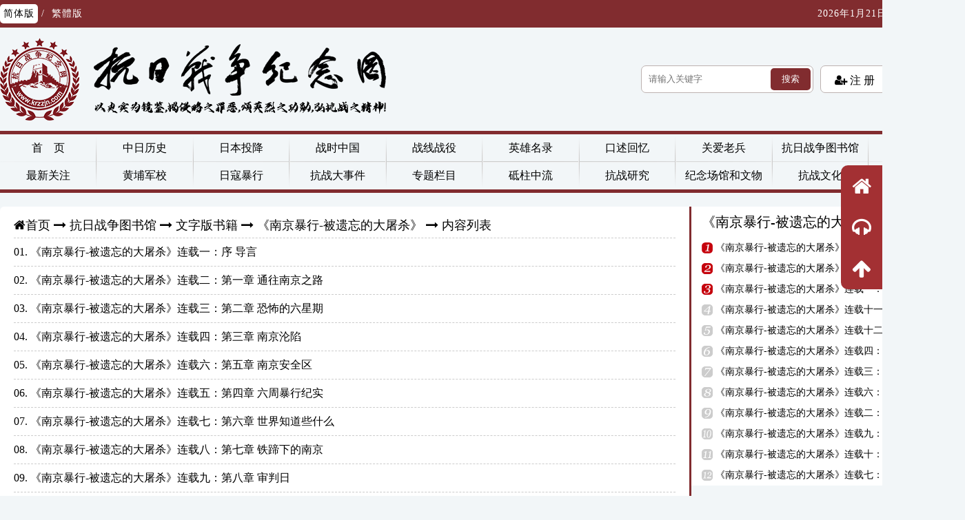

--- FILE ---
content_type: text/html; charset=utf-8
request_url: https://www.krzzjn.com/list-2386-1.html
body_size: 19272
content:
<!DOCTYPE html PUBLIC "-//W3C//DTD XHTML 1.0 Transitional//EN" "http://www.w3.org/TR/xhtml1/DTD/xhtml1-transitional.dtd">
<html xmlns="http://www.w3.org/1999/xhtml">
<head>
<meta http-equiv="Content-Type" content="text/html; charset=utf-8" />
<meta http-equiv="X-UA-Compatible" content="IE=edge" />
<title>《南京暴行-被遗忘的大屠杀》 - 抗日战争纪念网</title>
<meta name="keywords" content="湖南抗战,长沙会战,常德会战,湘西会战,芷江受降,抗战老兵,阵亡将士,抗战将领,抗日,抗日战争,抗战图片,抗战历史,坑战电影">
<meta name="description" content="抗日战争纪念网是一个全面反映中国人民抗日战争历史的大型综合性主题公益网站。网站自2014年4月9日建立以来，收集整理了大量的宝贵资料，以图让人们永远铭记那些为了中华民族的独立和自由而英勇献身的先烈和无数为了中华民族的独立和自由做出贡献的先辈，更好地传承和弘扬中国人民为了追求和平正义、捍卫民族独立自由不畏强暴、不怕牺牲的斗争精神，告诫中华儿女要牢记历史、珍爱和平、勿忘国耻、圆梦中华。真诚的期待您和我们一起：收集抗战资料，宣传抗战事迹，弘扬抗战精神，研究抗战理论，缅怀抗战先烈，关爱抗战老兵。">
<link href="https://www.krzzjn.com/statics/images/krzzjn_new/css/public.css?v=202011031127" rel="stylesheet" type="text/css" />
<link href="https://www.krzzjn.com/statics/images/krzzjn_new/css/list.css?v=202011031127" rel="stylesheet" type="text/css" />
<!--图标样式-->
<link rel="stylesheet" type="text/css" href="https://www.krzzjn.com/statics/images/krzzjn_new/font-icon/4.7.0/css/font-awesome.min.css">
<script type="text/javascript" src="https://www.krzzjn.com/statics/js/jquery.min.js"></script>
<script type="text/javascript" src="https://www.krzzjn.com/statics/js/jquery.sgallery.js"></script>
<!--滚动浮动层脚本-->
<script type="text/javascript" src="https://www.krzzjn.com/statics/images/krzzjn_new/js/sticky.compile.js"></script>
<!--滚动加载图片-->
<script type="text/javascript" src="https://www.krzzjn.com/statics/images/krzzjn_new/js/jquery.scrollLoading.js"></script>
<!--简繁体转换-->
<script type="text/javascript" src="https://www.krzzjn.com/statics/images/krzzjn_new/js/language.js"></script>
</head>

<body>
<div class="head">
	<div class="top">
		<span class="jianfan"><a href="javascript:zh_tran('s');" class="zh_click" id="zh_click_s" style="color:#000; background:#fff">简体版</a> / <a href="javascript:zh_tran('t');" class="zh_click" id="zh_click_t">繁體版</a></span>
		<span class="time" id="curTime">正在载入当前时间...</span>
	</div>
	<div class="logo"><a href="/"></a></div>
	<div class="search">
		<form class="top_search" mothod="post" action="index.php?m=search&c=index&a=init&typeid=1&siteid=1" style="display:flex;">
			<input type="text" name="q" placeholder="请输入关键字" class="keyword" id="soso">
			<input type="hidden" name="m" value="search">
			<input type="hidden" name="c" value="index">
			<input type="hidden" name="a" value="init">
			<input type="hidden" name="typeid" value="1" id="typeid">
			<input type="hidden" name="siteid" value="1" id="siteid">
			<button type="submit">搜索</button>
		</form>
		<script>
			$('.top_search').submit(function(){
				var soso = $.trim($('#soso').val());
				if(soso == ''){
					alert('请输入关键字')
					return false;
				}
			})
		</script>
	</div>
	<div class="login_mini">
		<ul>
						<li class="reg"><a href="/index.php?m=member&c=index&a=register&siteid=1" class="fa fa-user-plus">&nbsp;注&nbsp;册</a></li>
			<li class="log"><script type="text/javascript">document.write('<a href="/index.php?m=member&c=index&a=login&forward='+encodeURIComponent(location.href)+'&siteid=1" class="fa fa-sign-in">&nbsp;登&nbsp;录</a>')</script></li>
					</ul>
	</div>
</div><header class="header">
	<nav class="menu radius">
		<ul class="nav">
			<li><a href="/">首　页</a></li>
									<li><a href="https://www.krzzjn.com/list-361-1.html">中日历史</a>
								<ul>
															<li><a href="https://www.krzzjn.com/list-632-1.html">综合资料</a>
											</li>
															<li><a href="https://www.krzzjn.com/list-1815-1.html">中日友好</a>
											</li>
															<li><a href="https://www.krzzjn.com/list-377-1.html">历史抗倭</a>
											</li>
															<li><a href="https://www.krzzjn.com/list-381-1.html">二战历史</a>
											</li>
															<li><a href="https://www.krzzjn.com/list-1816-1.html">甲午战争</a>
												<ul>
														<li><a href="https://www.krzzjn.com/list-1817-1.html">综合资料</a></li>
														<li><a href="https://www.krzzjn.com/list-1820-1.html">甲午战争记录</a></li>
														<li><a href="https://www.krzzjn.com/list-1819-1.html">甲午战争英雄</a></li>
														<li><a href="https://www.krzzjn.com/list-378-1.html">甲午战争研究</a></li>
														<li><a href="https://www.krzzjn.com/list-2419-1.html">甲午战争惨案</a></li>
														<li><a href="https://www.krzzjn.com/list-2420-1.html">甲午历史照片</a></li>
													</ul>
											</li>
															<li><a href="https://www.krzzjn.com/list-2496-1.html">殖民统治台湾</a>
											</li>
															<li><a href="https://www.krzzjn.com/list-3024-1.html">日本遗孤</a>
											</li>
										<li><a href="https://www.krzzjn.com/list-361-1.html">更多...</a></li>
				</ul>
							</li>
									
									<li><a href="https://www.krzzjn.com/list-372-1.html">日本投降</a>
								<ul>
															<li><a href="https://www.krzzjn.com/list-455-1.html">综合资料</a>
											</li>
															<li><a href="https://www.krzzjn.com/list-26-1.html">芷江受降</a>
											</li>
															<li><a href="https://www.krzzjn.com/list-25-1.html">中国受降</a>
												<ul>
														<li><a href="https://www.krzzjn.com/list-530-1.html">综合资料</a></li>
														<li><a href="https://www.krzzjn.com/list-531-1.html">越北地区受降（受降地点：河内）</a></li>
														<li><a href="https://www.krzzjn.com/list-532-1.html">广州海南岛地区受降（受降地点：广州）</a></li>
														<li><a href="https://www.krzzjn.com/list-533-1.html">潮汕地区受降（受降地点：汕头）</a></li>
														<li><a href="https://www.krzzjn.com/list-534-1.html">长衡地区受降（受降地点：长沙）</a></li>
														<li><a href="https://www.krzzjn.com/list-535-1.html">南浔地区受降（受降地点：南昌）</a></li>
														<li><a href="https://www.krzzjn.com/list-536-1.html">杭州厦门地区受降（受降地点：杭州）</a></li>
														<li><a href="https://www.krzzjn.com/list-537-1.html">京沪地区受降（受降地点：南京、上海）</a></li>
														<li><a href="https://www.krzzjn.com/list-538-1.html">武汉地区受降（受降地点：汉口）</a></li>
														<li><a href="https://www.krzzjn.com/list-539-1.html">徐海地区受降（受降地点：蚌埠）</a></li>
														<li><a href="https://www.krzzjn.com/list-540-1.html">平津保地区受降（受降地点：北平）</a></li>
														<li><a href="https://www.krzzjn.com/list-541-1.html">新汴地区受降（受降地点：郑州）</a></li>
														<li><a href="https://www.krzzjn.com/list-542-1.html">郾城地区受降（受降地点:漯河）</a></li>
														<li><a href="https://www.krzzjn.com/list-543-1.html">山西地区受降（受降地点：太原）</a></li>
														<li><a href="https://www.krzzjn.com/list-544-1.html">包绥地区受降（受降地点:归绥）</a></li>
														<li><a href="https://www.krzzjn.com/list-545-1.html">台湾地区受降（受降地点：台北）</a></li>
														<li><a href="https://www.krzzjn.com/list-546-1.html">青岛济南地区受降（受降地点：济南）</a></li>
														<li><a href="https://www.krzzjn.com/list-2899-1.html">香港地区受降（受降地点：香港）</a></li>
													</ul>
											</li>
															<li><a href="https://www.krzzjn.com/list-457-1.html">正义审判</a>
												<ul>
														<li><a href="https://www.krzzjn.com/list-547-1.html">综合资料</a></li>
														<li><a href="https://www.krzzjn.com/list-548-1.html">东京审判</a></li>
														<li><a href="https://www.krzzjn.com/list-549-1.html">中国审判</a></li>
														<li><a href="https://www.krzzjn.com/list-550-1.html">美国审判</a></li>
														<li><a href="https://www.krzzjn.com/list-551-1.html">英国审判</a></li>
														<li><a href="https://www.krzzjn.com/list-552-1.html">澳大利亚审判</a></li>
														<li><a href="https://www.krzzjn.com/list-554-1.html">伯力审判</a></li>
													</ul>
											</li>
															<li><a href="https://www.krzzjn.com/list-458-1.html">日本战犯</a>
												<ul>
														<li><a href="https://www.krzzjn.com/list-553-1.html">综合资料</a></li>
														<li><a href="https://www.krzzjn.com/list-462-1.html">战犯笔供</a></li>
														<li><a href="https://www.krzzjn.com/list-1548-1.html">战犯自供</a></li>
														<li><a href="https://www.krzzjn.com/list-461-1.html">战犯忏悔</a></li>
														<li><a href="https://www.krzzjn.com/list-460-1.html">战犯罪迹</a></li>
														<li><a href="https://www.krzzjn.com/list-1549-1.html">毙命的日寇将领</a></li>
														<li><a href="https://www.krzzjn.com/list-1812-1.html">侵华日军部队</a></li>
														<li><a href="https://www.krzzjn.com/list-2033-1.html">日本战犯资料</a></li>
														<li><a href="https://www.krzzjn.com/list-2149-1.html">战犯改造</a></li>
													</ul>
											</li>
															<li><a href="https://www.krzzjn.com/list-1721-1.html">民族败类</a>
												<ul>
														<li><a href="https://www.krzzjn.com/list-459-1.html">汉奸名单</a></li>
														<li><a href="https://www.krzzjn.com/list-1722-1.html">伪政权</a></li>
														<li><a href="https://www.krzzjn.com/list-1723-1.html">揭秘汉奸</a></li>
														<li><a href="https://www.krzzjn.com/list-1724-1.html">国民党投敌高级将领</a></li>
													</ul>
											</li>
															<li><a href="https://www.krzzjn.com/list-2488-1.html">关于战俘</a>
												<ul>
														<li><a href="https://www.krzzjn.com/list-2491-1.html">综合资料</a></li>
														<li><a href="https://www.krzzjn.com/list-2492-1.html">日本战俘</a></li>
														<li><a href="https://www.krzzjn.com/list-2493-1.html">中国战俘</a></li>
													</ul>
											</li>
															<li><a href="https://www.krzzjn.com/list-2900-1.html">第二次世界大战中国战区受降文献资料</a>
											</li>
															<li><a href="https://www.krzzjn.com/list-2903-1.html">抗战时期被处决的国军将领</a>
											</li>
										<li><a href="https://www.krzzjn.com/list-372-1.html">更多...</a></li>
				</ul>
							</li>
									
									<li><a href="https://www.krzzjn.com/list-896-1.html">战时中国</a>
								<ul>
															<li><a href="https://www.krzzjn.com/list-897-1.html">综合资料</a>
											</li>
															<li><a href="https://www.krzzjn.com/list-901-1.html">战时儿童</a>
												<ul>
														<li><a href="https://www.krzzjn.com/list-948-1.html">综合资料</a></li>
														<li><a href="https://www.krzzjn.com/list-947-1.html">战时儿童保育院</a></li>
													</ul>
											</li>
															<li><a href="https://www.krzzjn.com/list-900-1.html">战时教育</a>
												<ul>
														<li><a href="https://www.krzzjn.com/list-944-1.html">综合资料</a></li>
														<li><a href="https://www.krzzjn.com/list-945-1.html">战时大学</a></li>
														<li><a href="https://www.krzzjn.com/list-946-1.html">战时国立中学</a></li>
														<li><a href="https://www.krzzjn.com/list-1187-1.html">战时湖南教育</a></li>
													</ul>
											</li>
															<li><a href="https://www.krzzjn.com/list-902-1.html">北京抗战</a>
											</li>
															<li><a href="https://www.krzzjn.com/list-903-1.html">天津抗战</a>
											</li>
															<li><a href="https://www.krzzjn.com/list-904-1.html">河北抗战</a>
											</li>
															<li><a href="https://www.krzzjn.com/list-905-1.html">山西抗战</a>
											</li>
															<li><a href="https://www.krzzjn.com/list-906-1.html">内蒙古抗战</a>
											</li>
															<li><a href="https://www.krzzjn.com/list-907-1.html">吉林抗战</a>
											</li>
															<li><a href="https://www.krzzjn.com/list-908-1.html">辽宁抗战</a>
											</li>
															<li><a href="https://www.krzzjn.com/list-909-1.html">上海抗战</a>
											</li>
															<li><a href="https://www.krzzjn.com/list-910-1.html">山东抗战</a>
											</li>
															<li><a href="https://www.krzzjn.com/list-911-1.html">江苏抗战</a>
											</li>
															<li><a href="https://www.krzzjn.com/list-912-1.html">浙江抗战</a>
											</li>
															<li><a href="https://www.krzzjn.com/list-913-1.html">江西抗战</a>
											</li>
															<li><a href="https://www.krzzjn.com/list-914-1.html">安徽抗战</a>
											</li>
															<li><a href="https://www.krzzjn.com/list-915-1.html">福建抗战</a>
											</li>
																																																																																																														<li><a href="https://www.krzzjn.com/list-896-1.html">更多...</a></li>
				</ul>
							</li>
									
									<li><a href="https://www.krzzjn.com/list-342-1.html">战线战役</a>
								<ul>
															<li><a href="https://www.krzzjn.com/list-15-1.html">少数民族抗战</a>
												<ul>
														<li><a href="https://www.krzzjn.com/list-98-1.html">中国少数民族</a></li>
														<li><a href="https://www.krzzjn.com/list-97-1.html">湖南少数民族</a></li>
													</ul>
											</li>
															<li><a href="https://www.krzzjn.com/list-39-1.html">正面战场</a>
												<ul>
														<li><a href="https://www.krzzjn.com/list-1847-1.html">22次会战</a></li>
														<li><a href="https://www.krzzjn.com/list-360-1.html">综合资料</a></li>
														<li><a href="https://www.krzzjn.com/list-33-1.html">第一次长沙会战</a></li>
														<li><a href="https://www.krzzjn.com/list-34-1.html">第二次长沙会战</a></li>
														<li><a href="https://www.krzzjn.com/list-35-1.html">第三次长沙会战</a></li>
														<li><a href="https://www.krzzjn.com/list-36-1.html">常德会战</a></li>
														<li><a href="https://www.krzzjn.com/list-37-1.html">长衡会战</a></li>
														<li><a href="https://www.krzzjn.com/list-38-1.html">湘西会战</a></li>
														<li><a href="https://www.krzzjn.com/list-344-1.html">鄂西会战</a></li>
														<li><a href="https://www.krzzjn.com/list-345-1.html">桂柳会战</a></li>
														<li><a href="https://www.krzzjn.com/list-346-1.html">桂南会战</a></li>
														<li><a href="https://www.krzzjn.com/list-347-1.html">晋南会战</a></li>
														<li><a href="https://www.krzzjn.com/list-348-1.html">兰封会战</a></li>
														<li><a href="https://www.krzzjn.com/list-349-1.html">南京保卫战</a></li>
														<li><a href="https://www.krzzjn.com/list-350-1.html">上高会战</a></li>
														<li><a href="https://www.krzzjn.com/list-351-1.html">淞沪会战</a></li>
														<li><a href="https://www.krzzjn.com/list-352-1.html">随枣会战</a></li>
														<li><a href="https://www.krzzjn.com/list-353-1.html">太原会战</a></li>
														<li><a href="https://www.krzzjn.com/list-354-1.html">武汉会战</a></li>
														<li><a href="https://www.krzzjn.com/list-355-1.html">徐州会战</a></li>
														<li><a href="https://www.krzzjn.com/list-356-1.html">豫南会战</a></li>
														<li><a href="https://www.krzzjn.com/list-357-1.html">豫中会战</a></li>
														<li><a href="https://www.krzzjn.com/list-358-1.html">枣宜会战</a></li>
														<li><a href="https://www.krzzjn.com/list-359-1.html">浙赣会战</a></li>
														<li><a href="https://www.krzzjn.com/list-505-1.html">长城抗战</a></li>
														<li><a href="https://www.krzzjn.com/list-506-1.html">热河抗战</a></li>
														<li><a href="https://www.krzzjn.com/list-507-1.html">淞沪抗战</a></li>
														<li><a href="https://www.krzzjn.com/list-508-1.html">绥远抗战</a></li>
														<li><a href="https://www.krzzjn.com/list-509-1.html">卢沟桥事变</a></li>
														<li><a href="https://www.krzzjn.com/list-510-1.html">平津作战</a></li>
														<li><a href="https://www.krzzjn.com/list-511-1.html">南口战役</a></li>
														<li><a href="https://www.krzzjn.com/list-512-1.html">平型关战役</a></li>
														<li><a href="https://www.krzzjn.com/list-513-1.html">广州战役</a></li>
														<li><a href="https://www.krzzjn.com/list-514-1.html">南昌会战</a></li>
														<li><a href="https://www.krzzjn.com/list-515-1.html">百团大战</a></li>
														<li><a href="https://www.krzzjn.com/list-516-1.html">香港保卫战</a></li>
														<li><a href="https://www.krzzjn.com/list-517-1.html">滇湎路战役</a></li>
														<li><a href="https://www.krzzjn.com/list-518-1.html">豫湘桂会战</a></li>
														<li><a href="https://www.krzzjn.com/list-519-1.html">缅北滇西战役</a></li>
														<li><a href="https://www.krzzjn.com/list-520-1.html">密支那战役</a></li>
														<li><a href="https://www.krzzjn.com/list-521-1.html">强渡怒江战役</a></li>
														<li><a href="https://www.krzzjn.com/list-522-1.html">桂柳反攻战役</a></li>
													</ul>
											</li>
															<li><a href="https://www.krzzjn.com/list-88-1.html">中国远征军</a>
											</li>
															<li><a href="https://www.krzzjn.com/list-343-1.html">敌后战场</a>
												<ul>
														<li><a href="https://www.krzzjn.com/list-319-1.html">综合资料</a></li>
														<li><a href="https://www.krzzjn.com/list-7-1.html">敌后游击队</a></li>
														<li><a href="https://www.krzzjn.com/list-320-1.html">晋察冀抗日根据地</a></li>
														<li><a href="https://www.krzzjn.com/list-321-1.html">晋绥抗日根据地</a></li>
														<li><a href="https://www.krzzjn.com/list-322-1.html">晋冀豫抗日根据地</a></li>
														<li><a href="https://www.krzzjn.com/list-323-1.html">陕甘宁抗日根据地</a></li>
														<li><a href="https://www.krzzjn.com/list-324-1.html">冀鲁豫抗日根据地</a></li>
														<li><a href="https://www.krzzjn.com/list-325-1.html">山东抗日根据地</a></li>
														<li><a href="https://www.krzzjn.com/list-326-1.html">华中抗日根据地</a></li>
														<li><a href="https://www.krzzjn.com/list-327-1.html">华南抗日根据地</a></li>
														<li><a href="https://www.krzzjn.com/list-328-1.html">苏北抗日根据地</a></li>
														<li><a href="https://www.krzzjn.com/list-329-1.html">苏中抗日根据地</a></li>
														<li><a href="https://www.krzzjn.com/list-330-1.html">苏浙皖抗日根据地</a></li>
														<li><a href="https://www.krzzjn.com/list-331-1.html">淮北抗日根据地</a></li>
														<li><a href="https://www.krzzjn.com/list-332-1.html">淮南抗日根据地</a></li>
														<li><a href="https://www.krzzjn.com/list-333-1.html">皖江抗日根据地</a></li>
														<li><a href="https://www.krzzjn.com/list-334-1.html">浙东抗日根据地</a></li>
														<li><a href="https://www.krzzjn.com/list-335-1.html">河南抗日根据地</a></li>
														<li><a href="https://www.krzzjn.com/list-336-1.html">鄂豫皖抗日根据地</a></li>
														<li><a href="https://www.krzzjn.com/list-337-1.html">湘鄂抗日根据地</a></li>
														<li><a href="https://www.krzzjn.com/list-338-1.html">东江抗日根据地</a></li>
														<li><a href="https://www.krzzjn.com/list-339-1.html">琼崖抗日根据地</a></li>
														<li><a href="https://www.krzzjn.com/list-340-1.html">邱北抗日根据地</a></li>
														<li><a href="https://www.krzzjn.com/list-523-1.html">察哈尔抗日同盟军</a></li>
														<li><a href="https://www.krzzjn.com/list-1279-1.html">皖中抗日根据地</a></li>
														<li><a href="https://www.krzzjn.com/list-1280-1.html">皖东北抗日根据地</a></li>
														<li><a href="https://www.krzzjn.com/list-1281-1.html">平西抗日根据地</a></li>
														<li><a href="https://www.krzzjn.com/list-1282-1.html">晋冀鲁豫抗日根据地</a></li>
														<li><a href="https://www.krzzjn.com/list-1283-1.html">苏南抗日根据地</a></li>
														<li><a href="https://www.krzzjn.com/list-1342-1.html">东北抗日义勇军</a></li>
														<li><a href="https://www.krzzjn.com/list-2045-1.html">新四军抗战</a></li>
														<li><a href="https://www.krzzjn.com/list-2046-1.html">八路军抗战</a></li>
														<li><a href="https://www.krzzjn.com/list-2047-1.html">东北抗联</a></li>
														<li><a href="https://www.krzzjn.com/list-2296-1.html">东北救亡总会</a></li>
													</ul>
											</li>
															<li><a href="https://www.krzzjn.com/list-524-1.html">美国飞虎队</a>
											</li>
															<li><a href="https://www.krzzjn.com/list-525-1.html">苏联援华志愿航空队</a>
											</li>
															<li><a href="https://www.krzzjn.com/list-527-1.html">经济战线</a>
											</li>
															<li><a href="https://www.krzzjn.com/list-556-1.html">华侨抗战</a>
											</li>
															<li><a href="https://www.krzzjn.com/list-557-1.html">文化战线</a>
											</li>
															<li><a href="https://www.krzzjn.com/list-558-1.html">宗教抗战</a>
											</li>
															<li><a href="https://www.krzzjn.com/list-1243-1.html">工人抗日运动</a>
											</li>
															<li><a href="https://www.krzzjn.com/list-1244-1.html">学生救亡运动</a>
											</li>
															<li><a href="https://www.krzzjn.com/list-1284-1.html">红十字会</a>
											</li>
															<li><a href="https://www.krzzjn.com/list-1338-1.html">中国空军抗战</a>
												<ul>
														<li><a href="https://www.krzzjn.com/list-2949-1.html">综合资料</a></li>
														<li><a href="https://www.krzzjn.com/list-2950-1.html">国民政府空军发展历史</a></li>
														<li><a href="https://www.krzzjn.com/list-2951-1.html">国民政府空军军官学校学生名册</a></li>
														<li><a href="https://www.krzzjn.com/list-2952-1.html">国民政府空军飞行军士学校</a></li>
													</ul>
											</li>
															<li><a href="https://www.krzzjn.com/list-1339-1.html">中国海军抗战</a>
											</li>
															<li><a href="https://www.krzzjn.com/list-1350-1.html">国际支持和援助</a>
											</li>
															<li><a href="https://www.krzzjn.com/list-2037-1.html">抗日民族统一战线</a>
											</li>
															<li><a href="https://www.krzzjn.com/list-2453-1.html">台湾义勇队</a>
												<ul>
														<li><a href="https://www.krzzjn.com/list-2454-1.html">历史资料</a></li>
														<li><a href="https://www.krzzjn.com/list-2455-1.html">研究文献</a></li>
														<li><a href="https://www.krzzjn.com/list-2456-1.html">纪念活动</a></li>
														<li><a href="https://www.krzzjn.com/list-2458-1.html">视频资料</a></li>
														<li><a href="https://www.krzzjn.com/list-2459-1.html">缅怀回忆</a></li>
													</ul>
											</li>
															<li><a href="https://www.krzzjn.com/list-2568-1.html">抗战时期的法律人</a>
											</li>
															<li><a href="https://www.krzzjn.com/list-2979-1.html">特工战线</a>
												<ul>
														<li><a href="https://www.krzzjn.com/list-526-1.html">综合资料</a></li>
														<li><a href="https://www.krzzjn.com/list-2947-1.html">东亚同文书院</a></li>
													</ul>
											</li>
															<li><a href="https://www.krzzjn.com/list-2980-1.html">游击干训班</a>
												<ul>
														<li><a href="https://www.krzzjn.com/list-1357-1.html">南岳游击干训班</a></li>
														<li><a href="https://www.krzzjn.com/list-2981-1.html">西南游击干训班</a></li>
														<li><a href="https://www.krzzjn.com/list-2982-1.html">西北游击干训班</a></li>
													</ul>
											</li>
															<li><a href="https://www.krzzjn.com/list-3048-1.html">妇女抗战</a>
											</li>
															<li><a href="https://www.krzzjn.com/list-3077-1.html">实业救国</a>
											</li>
										<li><a href="https://www.krzzjn.com/list-342-1.html">更多...</a></li>
				</ul>
							</li>
									
									<li><a href="https://www.krzzjn.com/list-362-1.html">英雄名录</a>
								<ul>
															<li><a href="https://www.krzzjn.com/list-55-1.html">抗日英雄综合资料</a>
											</li>
															<li><a href="https://www.krzzjn.com/list-431-1.html">著名抗日英烈和英雄群体名录</a>
												<ul>
														<li><a href="https://www.krzzjn.com/list-2343-1.html">第三批著名抗日英烈、英雄群体</a></li>
														<li><a href="https://www.krzzjn.com/list-2414-1.html">第一批著名抗日英烈、英雄群体</a></li>
														<li><a href="https://www.krzzjn.com/list-2415-1.html">第二批著名抗日英烈、英雄群体</a></li>
														<li><a href="https://www.krzzjn.com/list-3051-1.html">第四批著名抗日英烈、英雄群体</a></li>
													</ul>
											</li>
															<li><a href="https://www.krzzjn.com/list-644-1.html">讣告</a>
											</li>
															<li><a href="https://www.krzzjn.com/list-395-1.html">抗战将领名录与英勇事迹</a>
												<ul>
														<li><a href="https://www.krzzjn.com/list-1475-1.html">综合资料</a></li>
														<li><a href="https://www.krzzjn.com/list-1440-1.html">北京抗战将领名录与英勇事迹</a></li>
														<li><a href="https://www.krzzjn.com/list-1441-1.html">天津抗战将领名录与英勇事迹</a></li>
														<li><a href="https://www.krzzjn.com/list-1442-1.html">河北抗将领名录与英勇事迹</a></li>
														<li><a href="https://www.krzzjn.com/list-1443-1.html">山西抗战将领名录与英勇事迹</a></li>
														<li><a href="https://www.krzzjn.com/list-1444-1.html">内蒙古抗战将领名录与英勇事迹</a></li>
														<li><a href="https://www.krzzjn.com/list-1445-1.html">辽宁抗战将领名录与英勇事迹</a></li>
														<li><a href="https://www.krzzjn.com/list-1446-1.html">吉林抗战将领名录与英勇事迹</a></li>
														<li><a href="https://www.krzzjn.com/list-1447-1.html">黑龙江抗战将领名录与英勇事迹</a></li>
														<li><a href="https://www.krzzjn.com/list-1448-1.html">上海抗战将领名录与英勇事迹</a></li>
														<li><a href="https://www.krzzjn.com/list-1449-1.html">江苏抗战将领名录与英勇事迹</a></li>
														<li><a href="https://www.krzzjn.com/list-1450-1.html">浙江抗战将领名录与英勇事迹</a></li>
														<li><a href="https://www.krzzjn.com/list-1451-1.html">安徽抗战将领名录与英勇事迹</a></li>
														<li><a href="https://www.krzzjn.com/list-1452-1.html">福建抗战将领名录与英勇事迹</a></li>
														<li><a href="https://www.krzzjn.com/list-1453-1.html">江西抗战将领名录与英勇事迹</a></li>
														<li><a href="https://www.krzzjn.com/list-1454-1.html">山东抗战将领名录与英勇事迹</a></li>
														<li><a href="https://www.krzzjn.com/list-1455-1.html">台湾抗战将领名录与英勇事迹</a></li>
														<li><a href="https://www.krzzjn.com/list-1456-1.html">河南抗战将领名录与英勇事迹</a></li>
														<li><a href="https://www.krzzjn.com/list-1457-1.html">湖北抗战将领名录与英勇事迹</a></li>
														<li><a href="https://www.krzzjn.com/list-1458-1.html">湖南抗战将领名录与英勇事迹</a></li>
														<li><a href="https://www.krzzjn.com/list-1459-1.html">广东抗战将领名录与英勇事迹</a></li>
														<li><a href="https://www.krzzjn.com/list-1460-1.html">广西抗战将领名录与英勇事迹</a></li>
														<li><a href="https://www.krzzjn.com/list-1461-1.html">海南抗战将领名录与英勇事迹</a></li>
														<li><a href="https://www.krzzjn.com/list-1462-1.html">香港抗战将领名录与英勇事迹</a></li>
														<li><a href="https://www.krzzjn.com/list-1463-1.html">澳门抗战将领名录与英勇事迹</a></li>
														<li><a href="https://www.krzzjn.com/list-1464-1.html">重庆抗战将领名录与英勇事迹</a></li>
														<li><a href="https://www.krzzjn.com/list-1465-1.html">四川抗战将领名录与英勇事迹</a></li>
														<li><a href="https://www.krzzjn.com/list-1466-1.html">贵州抗战将领名录与英勇事迹</a></li>
														<li><a href="https://www.krzzjn.com/list-1467-1.html">云南抗战将领名录与英勇事迹</a></li>
														<li><a href="https://www.krzzjn.com/list-1468-1.html">西藏抗战将领名录与英勇事迹</a></li>
														<li><a href="https://www.krzzjn.com/list-1469-1.html">陕西抗战将领名录与英勇事迹</a></li>
														<li><a href="https://www.krzzjn.com/list-1470-1.html">甘肃抗战将领名录与英勇事迹</a></li>
														<li><a href="https://www.krzzjn.com/list-1471-1.html">青海抗战将领名录与英勇事迹</a></li>
														<li><a href="https://www.krzzjn.com/list-1472-1.html">宁夏抗战将领名录与英勇事迹</a></li>
														<li><a href="https://www.krzzjn.com/list-1473-1.html">新疆抗战将领名录与英勇事迹</a></li>
													</ul>
											</li>
															<li><a href="https://www.krzzjn.com/list-396-1.html">抗战英烈名录与英勇事迹</a>
												<ul>
														<li><a href="https://www.krzzjn.com/list-394-1.html">抗战英烈事迹综合资料</a></li>
														<li><a href="https://www.krzzjn.com/list-989-1.html">北京抗战英烈名录与英勇事迹</a></li>
														<li><a href="https://www.krzzjn.com/list-990-1.html">天津抗战英烈名录与英勇事迹</a></li>
														<li><a href="https://www.krzzjn.com/list-991-1.html">河北抗战英烈名录与英勇事迹</a></li>
														<li><a href="https://www.krzzjn.com/list-992-1.html">山西抗战英烈名录与英勇事迹</a></li>
														<li><a href="https://www.krzzjn.com/list-993-1.html">内蒙古抗战英烈名录与英勇事迹</a></li>
														<li><a href="https://www.krzzjn.com/list-994-1.html">黑龙江抗战英烈名录与英勇事迹</a></li>
														<li><a href="https://www.krzzjn.com/list-995-1.html">吉林抗战英烈名录与英勇事迹</a></li>
														<li><a href="https://www.krzzjn.com/list-996-1.html">辽宁抗战英烈名录与英勇事迹</a></li>
														<li><a href="https://www.krzzjn.com/list-997-1.html">上海抗战英烈名录与英勇事迹</a></li>
														<li><a href="https://www.krzzjn.com/list-998-1.html">山东抗战英烈名录与英勇事迹</a></li>
														<li><a href="https://www.krzzjn.com/list-999-1.html">江苏抗战英烈名录与英勇事迹</a></li>
														<li><a href="https://www.krzzjn.com/list-1000-1.html">浙江抗战英烈名录与英勇事迹</a></li>
														<li><a href="https://www.krzzjn.com/list-1001-1.html">江西抗战英烈名录与英勇事迹</a></li>
														<li><a href="https://www.krzzjn.com/list-1002-1.html">安徽抗战英烈名录与英勇事迹</a></li>
														<li><a href="https://www.krzzjn.com/list-1003-1.html">福建抗战英烈名录与英勇事迹</a></li>
														<li><a href="https://www.krzzjn.com/list-1004-1.html">台湾抗战英烈名录与英勇事迹</a></li>
														<li><a href="https://www.krzzjn.com/list-1005-1.html">湖北抗战英烈名录与英勇事迹</a></li>
														<li><a href="https://www.krzzjn.com/list-1006-1.html">湖南抗战英烈名录与英勇事迹</a></li>
														<li><a href="https://www.krzzjn.com/list-1007-1.html">河南抗战英烈名录与英勇事迹</a></li>
														<li><a href="https://www.krzzjn.com/list-1008-1.html">广东抗战英烈名录与英勇事迹</a></li>
														<li><a href="https://www.krzzjn.com/list-1009-1.html">广西抗战英烈名录与英勇事迹</a></li>
														<li><a href="https://www.krzzjn.com/list-1010-1.html">海南抗战英烈名录与英勇事迹</a></li>
														<li><a href="https://www.krzzjn.com/list-1011-1.html">香港抗战英烈名录与英勇事迹</a></li>
														<li><a href="https://www.krzzjn.com/list-1012-1.html">澳门抗战英烈名录与英勇事迹</a></li>
														<li><a href="https://www.krzzjn.com/list-1013-1.html">四川抗战英烈名录与英勇事迹</a></li>
														<li><a href="https://www.krzzjn.com/list-1014-1.html">贵州抗战英烈名录与英勇事迹</a></li>
														<li><a href="https://www.krzzjn.com/list-1015-1.html">云南抗战英烈名录与英勇事迹</a></li>
														<li><a href="https://www.krzzjn.com/list-1016-1.html">西藏抗战英烈名录与英勇事迹</a></li>
														<li><a href="https://www.krzzjn.com/list-1017-1.html">重庆抗战英烈名录与英勇事迹</a></li>
														<li><a href="https://www.krzzjn.com/list-1018-1.html">陕西抗战英烈名录与英勇事迹</a></li>
														<li><a href="https://www.krzzjn.com/list-1019-1.html">甘肃抗战英烈名录与英勇事迹</a></li>
														<li><a href="https://www.krzzjn.com/list-1020-1.html">宁夏抗战英烈名录与英勇事迹</a></li>
														<li><a href="https://www.krzzjn.com/list-1021-1.html">新疆抗战英烈名录与英勇事迹</a></li>
														<li><a href="https://www.krzzjn.com/list-1022-1.html">青海抗战英烈名录与英勇事迹</a></li>
													</ul>
											</li>
															<li><a href="https://www.krzzjn.com/list-1743-1.html">殉国将领</a>
											</li>
															<li><a href="https://www.krzzjn.com/list-399-1.html">抗战老兵名录</a>
												<ul>
														<li><a href="https://www.krzzjn.com/list-13-1.html">综合资料</a></li>
														<li><a href="https://www.krzzjn.com/list-614-1.html">江西抗战老兵名录</a></li>
														<li><a href="https://www.krzzjn.com/list-615-1.html">广东抗战老兵名录</a></li>
														<li><a href="https://www.krzzjn.com/list-616-1.html">广西抗战老兵名录</a></li>
														<li><a href="https://www.krzzjn.com/list-617-1.html">湖北抗战老兵名录</a></li>
														<li><a href="https://www.krzzjn.com/list-618-1.html">山东抗战老兵名录</a></li>
														<li><a href="https://www.krzzjn.com/list-726-1.html">北京抗战老兵名录</a></li>
														<li><a href="https://www.krzzjn.com/list-727-1.html">天津抗战老兵名录</a></li>
														<li><a href="https://www.krzzjn.com/list-728-1.html">河北抗战老兵名录</a></li>
														<li><a href="https://www.krzzjn.com/list-729-1.html">山西抗战老兵名录</a></li>
														<li><a href="https://www.krzzjn.com/list-730-1.html">内蒙古抗战老兵名录</a></li>
														<li><a href="https://www.krzzjn.com/list-731-1.html">黑龙江抗战老兵名录</a></li>
														<li><a href="https://www.krzzjn.com/list-732-1.html">吉林抗战老兵名录</a></li>
														<li><a href="https://www.krzzjn.com/list-733-1.html">辽宁抗战老兵名录</a></li>
														<li><a href="https://www.krzzjn.com/list-734-1.html">上海抗战老兵名录</a></li>
														<li><a href="https://www.krzzjn.com/list-735-1.html">江苏抗战老兵名录</a></li>
														<li><a href="https://www.krzzjn.com/list-736-1.html">浙江抗战老兵名录</a></li>
														<li><a href="https://www.krzzjn.com/list-737-1.html">安徽抗战老兵名录</a></li>
														<li><a href="https://www.krzzjn.com/list-738-1.html">福建抗战老兵名录</a></li>
														<li><a href="https://www.krzzjn.com/list-739-1.html">台湾抗战老兵名录</a></li>
														<li><a href="https://www.krzzjn.com/list-740-1.html">湖南抗战老兵名录</a></li>
														<li><a href="https://www.krzzjn.com/list-741-1.html">河南抗战老兵名录</a></li>
														<li><a href="https://www.krzzjn.com/list-742-1.html">海南抗战老兵名录</a></li>
														<li><a href="https://www.krzzjn.com/list-743-1.html">香港抗战老兵名录</a></li>
														<li><a href="https://www.krzzjn.com/list-744-1.html">澳门抗战老兵名录</a></li>
														<li><a href="https://www.krzzjn.com/list-745-1.html">四川抗战老兵名录</a></li>
														<li><a href="https://www.krzzjn.com/list-746-1.html">贵州抗战老兵名录</a></li>
														<li><a href="https://www.krzzjn.com/list-747-1.html">云南抗战老兵名录</a></li>
														<li><a href="https://www.krzzjn.com/list-748-1.html">西藏抗战老兵名录</a></li>
														<li><a href="https://www.krzzjn.com/list-749-1.html">重庆抗战老兵名录</a></li>
														<li><a href="https://www.krzzjn.com/list-750-1.html">陕西抗战老兵名录</a></li>
														<li><a href="https://www.krzzjn.com/list-751-1.html">甘肃抗战老兵名录</a></li>
														<li><a href="https://www.krzzjn.com/list-752-1.html">宁夏抗战老兵名录</a></li>
														<li><a href="https://www.krzzjn.com/list-753-1.html">新疆抗战老兵名录</a></li>
														<li><a href="https://www.krzzjn.com/list-754-1.html">青海抗战老兵名录</a></li>
													</ul>
											</li>
															<li><a href="https://www.krzzjn.com/list-1347-1.html">清明祭</a>
											</li>
															<li><a href="https://www.krzzjn.com/list-1431-1.html">国际援华友人名录及事迹</a>
											</li>
															<li><a href="https://www.krzzjn.com/list-1434-1.html">抗战巾帼英雄名录及英勇事迹</a>
											</li>
															<li><a href="https://www.krzzjn.com/list-1437-1.html">抗战华侨名录及事迹</a>
											</li>
															<li><a href="https://www.krzzjn.com/list-1554-1.html">各省民间抗战英雄名录</a>
												<ul>
														<li><a href="https://www.krzzjn.com/list-1555-1.html">台湾民间抗战英雄名录</a></li>
													</ul>
											</li>
															<li><a href="https://www.krzzjn.com/list-1556-1.html">国民党抗战牺牲将领名录</a>
											</li>
															<li><a href="https://www.krzzjn.com/list-1557-1.html">共产党抗战牺牲将领名录</a>
												<ul>
														<li><a href="https://www.krzzjn.com/list-1559-1.html">八路军抗战牺牲将领名录</a></li>
														<li><a href="https://www.krzzjn.com/list-1560-1.html">新四军抗战牺牲将领名录</a></li>
														<li><a href="https://www.krzzjn.com/list-1564-1.html">东北抗联牺牲将领名录</a></li>
													</ul>
											</li>
															<li><a href="https://www.krzzjn.com/list-1558-1.html">著名社会人士抗日牺牲名录</a>
											</li>
															<li><a href="https://www.krzzjn.com/list-1853-1.html">抗战将领专题</a>
												<ul>
														<li><a href="https://www.krzzjn.com/list-1854-1.html">唐生智</a></li>
														<li><a href="https://www.krzzjn.com/list-2035-1.html">卫立煌</a></li>
														<li><a href="https://www.krzzjn.com/list-2320-1.html">张自忠</a></li>
														<li><a href="https://www.krzzjn.com/list-2328-1.html">陈明仁</a></li>
														<li><a href="https://www.krzzjn.com/list-2360-1.html">薛岳</a></li>
														<li><a href="https://www.krzzjn.com/list-3055-1.html">程潜</a></li>
														<li><a href="https://www.krzzjn.com/list-3060-1.html">关麟征</a></li>
														<li><a href="https://www.krzzjn.com/list-3074-1.html">王耀武</a></li>
													</ul>
											</li>
															<li><a href="https://www.krzzjn.com/list-2151-1.html">追思缅怀</a>
											</li>
															<li><a href="https://www.krzzjn.com/list-2153-1.html">孔祥驹书法挽联</a>
											</li>
															<li><a href="https://www.krzzjn.com/list-2327-1.html">东北抗联烈士</a>
											</li>
															<li><a href="https://www.krzzjn.com/list-2339-1.html">共产党抗战英烈名录与事迹</a>
											</li>
															<li><a href="https://www.krzzjn.com/list-2362-1.html">滇军抗日阵亡将士名录</a>
											</li>
															<li><a href="https://www.krzzjn.com/list-2363-1.html">抗战将士名录</a>
											</li>
															<li><a href="https://www.krzzjn.com/list-2364-1.html">南侨机工名录</a>
											</li>
															<li><a href="https://www.krzzjn.com/list-2365-1.html">云南讲武堂名录</a>
											</li>
															<li><a href="https://www.krzzjn.com/list-2407-1.html">我为《英雄名录》写序</a>
											</li>
															<li><a href="https://www.krzzjn.com/list-2465-1.html">抗战阵亡官兵档案名录</a>
											</li>
															<li><a href="https://www.krzzjn.com/list-2993-1.html">《湖南抗战阵亡将士事略》</a>
											</li>
															<li><a href="https://www.krzzjn.com/list-2994-1.html">共产党抗战老兵</a>
											</li>
															<li><a href="https://www.krzzjn.com/list-3049-1.html">铭记历史 缅怀先烈</a>
											</li>
															<li><a href="https://www.krzzjn.com/list-3075-1.html">中国共产党牺牲的抗日将领</a>
											</li>
										<li><a href="https://www.krzzjn.com/list-362-1.html">更多...</a></li>
				</ul>
							</li>
									
									<li><a href="https://www.krzzjn.com/list-366-1.html">口述回忆</a>
								<ul>
															<li><a href="https://www.krzzjn.com/list-1230-1.html">口述和回忆综合资料</a>
											</li>
															<li><a href="https://www.krzzjn.com/list-1183-1.html">抗战将领口述</a>
											</li>
															<li><a href="https://www.krzzjn.com/list-1358-1.html">抗战老兵口述与回忆</a>
												<ul>
														<li><a href="https://www.krzzjn.com/list-428-1.html">100位抗战老兵口述</a></li>
														<li><a href="https://www.krzzjn.com/list-1359-1.html">北京抗战老兵口述</a></li>
														<li><a href="https://www.krzzjn.com/list-1360-1.html">天津抗战老兵口述</a></li>
														<li><a href="https://www.krzzjn.com/list-1361-1.html">河北抗战老兵口述</a></li>
														<li><a href="https://www.krzzjn.com/list-1362-1.html">山西抗战老兵口述</a></li>
														<li><a href="https://www.krzzjn.com/list-1363-1.html">内蒙古抗战老兵口述</a></li>
														<li><a href="https://www.krzzjn.com/list-1364-1.html">辽宁抗战老兵口述</a></li>
														<li><a href="https://www.krzzjn.com/list-1365-1.html">吉林抗战老兵口述</a></li>
														<li><a href="https://www.krzzjn.com/list-1366-1.html">黑龙江抗战老兵口述</a></li>
														<li><a href="https://www.krzzjn.com/list-1367-1.html">上海抗战老兵口述</a></li>
														<li><a href="https://www.krzzjn.com/list-1368-1.html">江苏抗战老兵口述</a></li>
														<li><a href="https://www.krzzjn.com/list-1369-1.html">浙江抗战老兵口述</a></li>
														<li><a href="https://www.krzzjn.com/list-1370-1.html">安徽抗战老兵口述</a></li>
														<li><a href="https://www.krzzjn.com/list-1371-1.html">福建抗战老兵口述</a></li>
														<li><a href="https://www.krzzjn.com/list-1372-1.html">江西抗战老兵口述</a></li>
														<li><a href="https://www.krzzjn.com/list-1373-1.html">山东抗战老兵口述</a></li>
														<li><a href="https://www.krzzjn.com/list-1374-1.html">台湾抗战老兵口述</a></li>
														<li><a href="https://www.krzzjn.com/list-1375-1.html">河南抗战老兵口述</a></li>
														<li><a href="https://www.krzzjn.com/list-1376-1.html">湖北抗战老兵口述</a></li>
														<li><a href="https://www.krzzjn.com/list-1377-1.html">湖南抗战老兵口述 </a></li>
														<li><a href="https://www.krzzjn.com/list-1378-1.html">广东抗战老兵口述</a></li>
														<li><a href="https://www.krzzjn.com/list-1379-1.html">广西抗战老兵口述</a></li>
														<li><a href="https://www.krzzjn.com/list-1380-1.html">海南抗战老兵口述</a></li>
														<li><a href="https://www.krzzjn.com/list-1381-1.html">香港抗战老兵口述</a></li>
														<li><a href="https://www.krzzjn.com/list-1382-1.html">澳门抗战老兵口述</a></li>
														<li><a href="https://www.krzzjn.com/list-1383-1.html">重庆抗战老兵口述</a></li>
														<li><a href="https://www.krzzjn.com/list-1384-1.html">四川抗战老兵口述</a></li>
														<li><a href="https://www.krzzjn.com/list-1385-1.html">贵州抗战老兵口述</a></li>
														<li><a href="https://www.krzzjn.com/list-1386-1.html">云南抗战老兵口述</a></li>
														<li><a href="https://www.krzzjn.com/list-1387-1.html">西藏抗战老兵口述</a></li>
														<li><a href="https://www.krzzjn.com/list-1389-1.html">甘肃抗战老兵口述</a></li>
														<li><a href="https://www.krzzjn.com/list-1390-1.html">青海抗战老兵口述</a></li>
														<li><a href="https://www.krzzjn.com/list-1391-1.html">宁夏抗战老兵口述</a></li>
														<li><a href="https://www.krzzjn.com/list-1392-1.html">新疆抗战老兵口述</a></li>
														<li><a href="https://www.krzzjn.com/list-1480-1.html">陕西抗战老兵口述</a></li>
													</ul>
											</li>
															<li><a href="https://www.krzzjn.com/list-430-1.html">国际友人口述和回忆</a>
											</li>
															<li><a href="https://www.krzzjn.com/list-429-1.html">日本老兵口述和回忆</a>
											</li>
															<li><a href="https://www.krzzjn.com/list-427-1.html">亲历者口述和回忆</a>
											</li>
															<li><a href="https://www.krzzjn.com/list-1104-1.html">回忆先辈</a>
											</li>
															<li><a href="https://www.krzzjn.com/list-91-1.html">抗战故事</a>
											</li>
															<li><a href="https://www.krzzjn.com/list-1247-1.html">逃难纪实</a>
											</li>
															<li><a href="https://www.krzzjn.com/list-1269-1.html">抗战老兵口述视频采集</a>
											</li>
															<li><a href="https://www.krzzjn.com/list-1479-1.html">华侨抗战口述与回忆</a>
											</li>
															<li><a href="https://www.krzzjn.com/list-2411-1.html">日本百名漫画家忆停战日</a>
											</li>
															<li><a href="https://www.krzzjn.com/list-2921-1.html">抗战老兵口述集</a>
											</li>
															<li><a href="https://www.krzzjn.com/list-3028-1.html">口述纪录片</a>
											</li>
										<li><a href="https://www.krzzjn.com/list-366-1.html">更多...</a></li>
				</ul>
							</li>
									
			<li><a href="http://www.5ilaobing.com/">关爱老兵</a></li>
			
									<li><a href="https://www.krzzjn.com/list-371-1.html">抗日战争图书馆</a>
								<ul>
															<li><a href="https://www.krzzjn.com/list-453-1.html">图书馆介绍</a>
											</li>
															<li><a href="https://www.krzzjn.com/list-1521-1.html">抗战档案</a>
												<ul>
														<li><a href="https://www.krzzjn.com/list-597-1.html">中央抗战档案解密</a></li>
														<li><a href="https://www.krzzjn.com/list-2106-1.html">吉林发掘日本侵华档案</a></li>
														<li><a href="https://www.krzzjn.com/list-2286-1.html"> 日本侵华战犯笔供选</a></li>
														<li><a href="https://www.krzzjn.com/list-2287-1.html">伟大胜利——中国受降档案</a></li>
														<li><a href="https://www.krzzjn.com/list-2288-1.html">浴血奋战——档案里的中国抗战</a></li>
														<li><a href="https://www.krzzjn.com/list-2289-1.html">慰安妇日军性奴档案选</a></li>
														<li><a href="https://www.krzzjn.com/list-2294-1.html">中国档案报档案公布</a></li>
														<li><a href="https://www.krzzjn.com/list-2295-1.html">南京大屠杀档案选萃</a></li>
														<li><a href="https://www.krzzjn.com/list-2297-1.html">日本战犯的侵华罪行自供</a></li>
														<li><a href="https://www.krzzjn.com/list-2298-1.html">中苏联合抗击法西斯胜利档案展</a></li>
														<li><a href="https://www.krzzjn.com/list-2350-1.html">100位南京大屠杀幸存者证言</a></li>
														<li><a href="https://www.krzzjn.com/list-2354-1.html">《日本侵华密电·七七事变》</a></li>
														<li><a href="https://www.krzzjn.com/list-2355-1.html">《侵华日军第七三一部队罪行实录》</a></li>
														<li><a href="https://www.krzzjn.com/list-2356-1.html">《美国国家档案馆馆藏中国抗战历史影像全集》</a></li>
														<li><a href="https://www.krzzjn.com/list-2367-1.html">《日本侵华罪行档案新辑》</a></li>
														<li><a href="https://www.krzzjn.com/list-2403-1.html">《日军罪行与惩治战犯档案》</a></li>
														<li><a href="https://www.krzzjn.com/list-2404-1.html">《日本战犯的侵华罪行自供》</a></li>
														<li><a href="https://www.krzzjn.com/list-2405-1.html">《中国战区受降档案 》</a></li>
														<li><a href="https://www.krzzjn.com/list-2406-1.html">《抗战阵亡将士资料汇编》与续编</a></li>
														<li><a href="https://www.krzzjn.com/list-2423-1.html">《中国抗日战争时期外交密档 》</a></li>
														<li><a href="https://www.krzzjn.com/list-2428-1.html">东北日本移民档案</a></li>
														<li><a href="https://www.krzzjn.com/list-2429-1.html">《稀见抗战影像集》</a></li>
														<li><a href="https://www.krzzjn.com/list-2874-1.html">齐鲁烽火：档案里的山东抗战</a></li>
														<li><a href="https://www.krzzjn.com/list-3076-1.html">档案里的山东抗战</a></li>
													</ul>
											</li>
															<li><a href="https://www.krzzjn.com/list-1908-1.html">《湖湘三千国民党将领》</a>
											</li>
															<li><a href="https://www.krzzjn.com/list-1348-1.html">抗战史料</a>
												<ul>
														<li><a href="https://www.krzzjn.com/list-1682-1.html">抗战丛刊 中山文化教育馆</a></li>
														<li><a href="https://www.krzzjn.com/list-1696-1.html">单本综合</a></li>
														<li><a href="https://www.krzzjn.com/list-1708-1.html">伪满史料</a></li>
														<li><a href="https://www.krzzjn.com/list-1823-1.html">《抗日战争时期中国人口伤亡和财产损失调研丛书》</a></li>
														<li><a href="https://www.krzzjn.com/list-1856-1.html">《国民革命史 抗战御侮》</a></li>
														<li><a href="https://www.krzzjn.com/list-1907-1.html">《中国近代史资料：抗日战争》</a></li>
														<li><a href="https://www.krzzjn.com/list-2351-1.html">《中国抗日战争战场全景画卷》</a></li>
														<li><a href="https://www.krzzjn.com/list-2357-1.html">《抗日战争期刊汇编》</a></li>
														<li><a href="https://www.krzzjn.com/list-2366-1.html">《中国近代史资料丛刊续编：中日战争》</a></li>
														<li><a href="https://www.krzzjn.com/list-2368-1.html">抗战战时记录</a></li>
														<li><a href="https://www.krzzjn.com/list-2424-1.html">西安事变史料</a></li>
														<li><a href="https://www.krzzjn.com/list-2427-1.html">滇西抗战史料</a></li>
														<li><a href="https://www.krzzjn.com/list-2435-1.html">《正面战场：原国民党将领抗日战争亲历记(全12册）》</a></li>
														<li><a href="https://www.krzzjn.com/list-2436-1.html">《抗日战争军事史料丛书(77册）》</a></li>
														<li><a href="https://www.krzzjn.com/list-2437-1.html">《中国人民抗日战争纪念馆藏日本强掳中国赴日劳工档案汇编》</a></li>
														<li><a href="https://www.krzzjn.com/list-2450-1.html">《抗日战争湖南战场史》</a></li>
														<li><a href="https://www.krzzjn.com/list-2483-1.html">《南京大屠杀史料集》(共72卷)</a></li>
														<li><a href="https://www.krzzjn.com/list-2484-1.html">《日本侵华图志》（25卷）</a></li>
														<li><a href="https://www.krzzjn.com/list-2556-1.html">根据地史料</a></li>
														<li><a href="https://www.krzzjn.com/list-2557-1.html">《抗日战争与中华民族复兴》丛书</a></li>
														<li><a href="https://www.krzzjn.com/list-2558-1.html">《八路军抗战文艺作品整理与研究》</a></li>
														<li><a href="https://www.krzzjn.com/list-2559-1.html">《东北抗日联军将领传》</a></li>
														<li><a href="https://www.krzzjn.com/list-2560-1.html">《鄂豫边区抗日根据地历史资料》</a></li>
														<li><a href="https://www.krzzjn.com/list-2561-1.html">《冀中人民抗日斗争文集》</a></li>
														<li><a href="https://www.krzzjn.com/list-2562-1.html">《抗日战争史丛书及续编》</a></li>
														<li><a href="https://www.krzzjn.com/list-2563-1.html">《中国抗战大后方历史文化丛书》</a></li>
														<li><a href="https://www.krzzjn.com/list-2564-1.html">《抗战经典书系》</a></li>
														<li><a href="https://www.krzzjn.com/list-2822-1.html">淞沪抗战史料</a></li>
														<li><a href="https://www.krzzjn.com/list-2823-1.html">北平抗战实录丛书</a></li>
														<li><a href="https://www.krzzjn.com/list-2824-1.html">抗日战争死难者名录</a></li>
														<li><a href="https://www.krzzjn.com/list-2917-1.html">《申报馆剪报资料 上海卷 淞沪抗战专辑》</a></li>
														<li><a href="https://www.krzzjn.com/list-2919-1.html">《国际检察局讯问记录(1945-1947)》</a></li>
														<li><a href="https://www.krzzjn.com/list-2932-1.html">日本生化细菌战资料</a></li>
														<li><a href="https://www.krzzjn.com/list-2933-1.html">晋察冀抗战资料</a></li>
														<li><a href="https://www.krzzjn.com/list-2934-1.html">八路军抗战资料</a></li>
														<li><a href="https://www.krzzjn.com/list-2935-1.html">山西省抗战资料</a></li>
														<li><a href="https://www.krzzjn.com/list-2936-1.html">纪念白求恩资料</a></li>
														<li><a href="https://www.krzzjn.com/list-2937-1.html">《中国人民解放军后勤史资料选编》</a></li>
														<li><a href="https://www.krzzjn.com/list-2938-1.html">中国共产党山西抗战资料</a></li>
														<li><a href="https://www.krzzjn.com/list-2939-1.html">军阀阎锡山</a></li>
														<li><a href="https://www.krzzjn.com/list-2941-1.html">平型关战役资料</a></li>
														<li><a href="https://www.krzzjn.com/list-2942-1.html">《六十年来中国与日本》</a></li>
														<li><a href="https://www.krzzjn.com/list-2943-1.html">《吕梁英雄传》</a></li>
														<li><a href="https://www.krzzjn.com/list-2946-1.html">民国时期抗日史料文献</a></li>
														<li><a href="https://www.krzzjn.com/list-2976-1.html">《抗日战争史料丛编 第一辑》</a></li>
														<li><a href="https://www.krzzjn.com/list-2978-1.html">《战时教育》</a></li>
														<li><a href="https://www.krzzjn.com/list-2991-1.html">《抗日战争史料丛编 第二辑》</a></li>
														<li><a href="https://www.krzzjn.com/list-2998-1.html">抗日战争文献选编</a></li>
														<li><a href="https://www.krzzjn.com/list-3003-1.html">东京审判史料</a></li>
														<li><a href="https://www.krzzjn.com/list-3004-1.html">《民国史料丛刊》</a></li>
													</ul>
											</li>
															<li><a href="https://www.krzzjn.com/list-1345-1.html">文史资料</a>
												<ul>
														<li><a href="https://www.krzzjn.com/list-2028-1.html">《文史资料选辑合订本》</a></li>
														<li><a href="https://www.krzzjn.com/list-1346-1.html">广东广州文史资料</a></li>
														<li><a href="https://www.krzzjn.com/list-2401-1.html">湖南郴州文史资料</a></li>
														<li><a href="https://www.krzzjn.com/list-2928-1.html">《琉球王国汉文文献集成》</a></li>
														<li><a href="https://www.krzzjn.com/list-2929-1.html">《抗战文献类编》</a></li>
														<li><a href="https://www.krzzjn.com/list-2930-1.html">《广西抗日战争史料选编》</a></li>
														<li><a href="https://www.krzzjn.com/list-2931-1.html">《漫画大抗战》</a></li>
													</ul>
											</li>
															<li><a href="https://www.krzzjn.com/list-475-1.html">日史资料</a>
												<ul>
														<li><a href="https://www.krzzjn.com/list-2029-1.html">文字版书籍</a></li>
														<li><a href="https://www.krzzjn.com/list-1674-1.html">罪证：《中国事变画报》</a></li>
														<li><a href="https://www.krzzjn.com/list-1906-1.html">单本综合</a></li>
														<li><a href="https://www.krzzjn.com/list-2353-1.html">罪证：《日军对华作战纪要》</a></li>
														<li><a href="https://www.krzzjn.com/list-2918-1.html">罪证：《日本侵华决策史料丛编》</a></li>
														<li><a href="https://www.krzzjn.com/list-2955-1.html">罪证：《东亚同文书院中国调查手稿丛刊》</a></li>
														<li><a href="https://www.krzzjn.com/list-3045-1.html">《日俄战争史料》</a></li>
														<li><a href="https://www.krzzjn.com/list-3054-1.html">罪证：《日本关东宪兵队报告集》</a></li>
													</ul>
											</li>
															<li><a href="https://www.krzzjn.com/list-1523-1.html">视频史料</a>
												<ul>
														<li><a href="https://www.krzzjn.com/list-68-1.html">未分类视频</a></li>
														<li><a href="https://www.krzzjn.com/list-849-1.html">抗战纪录片</a></li>
														<li><a href="https://www.krzzjn.com/list-831-1.html">历史资料片</a></li>
													</ul>
											</li>
															<li><a href="https://www.krzzjn.com/list-598-1.html">抗战老照片</a>
												<ul>
														<li><a href="https://www.krzzjn.com/list-17-1.html">抗战照片综合</a></li>
														<li><a href="https://www.krzzjn.com/list-1192-1.html">综合资料</a></li>
														<li><a href="https://www.krzzjn.com/list-1676-1.html">《每日新闻社：日军侵华记录》</a></li>
														<li><a href="https://www.krzzjn.com/list-1227-1.html">远征军老照片</a></li>
														<li><a href="https://www.krzzjn.com/list-1228-1.html">飞虎队老照片</a></li>
														<li><a href="https://www.krzzjn.com/list-1229-1.html">苏联志愿援华航空队老照片</a></li>
														<li><a href="https://www.krzzjn.com/list-1553-1.html">日本投降老照片</a></li>
														<li><a href="https://www.krzzjn.com/list-1562-1.html">八路军抗战图片</a></li>
														<li><a href="https://www.krzzjn.com/list-1563-1.html">新四军抗战图片</a></li>
														<li><a href="https://www.krzzjn.com/list-1680-1.html">《中国人民抗日战争全程回顾大型图集》</a></li>
														<li><a href="https://www.krzzjn.com/list-1681-1.html">罪证：真实的日军侵华图集——华南战场</a></li>
														<li><a href="https://www.krzzjn.com/list-1706-1.html">各省抗战老照片</a></li>
														<li><a href="https://www.krzzjn.com/list-1718-1.html">疯狂的日本</a></li>
														<li><a href="https://www.krzzjn.com/list-1719-1.html">中国抗日战争图鉴</a></li>
														<li><a href="https://www.krzzjn.com/list-1851-1.html">抗战将领老照片</a></li>
														<li><a href="https://www.krzzjn.com/list-2291-1.html">二战老照片</a></li>
														<li><a href="https://www.krzzjn.com/list-2349-1.html">日本侵华图集</a></li>
														<li><a href="https://www.krzzjn.com/list-2352-1.html">中国对日空战老照片</a></li>
														<li><a href="https://www.krzzjn.com/list-2457-1.html">台湾义勇队</a></li>
														<li><a href="https://www.krzzjn.com/list-3002-1.html">抗日战争图片展</a></li>
													</ul>
											</li>
															<li><a href="https://www.krzzjn.com/list-1551-1.html">抗战老兵手模</a>
											</li>
															<li><a href="https://www.krzzjn.com/list-2379-1.html">文字版书籍</a>
												<ul>
														<li><a href="https://www.krzzjn.com/list-1267-1.html">《中国抗日战争全史》</a></li>
														<li><a href="https://www.krzzjn.com/list-1268-1.html">晋西北抗日根据地教育简史</a></li>
														<li><a href="https://www.krzzjn.com/list-1340-1.html">老报刊中的长沙抗战</a></li>
														<li><a href="https://www.krzzjn.com/list-1343-1.html">《新华日报》抗战通讯选</a></li>
														<li><a href="https://www.krzzjn.com/list-1678-1.html">《中国抗日战争图鉴》</a></li>
														<li><a href="https://www.krzzjn.com/list-2380-1.html">《血肉长城》</a></li>
														<li><a href="https://www.krzzjn.com/list-2381-1.html">《徐州会战》</a></li>
														<li><a href="https://www.krzzjn.com/list-2382-1.html">《淞沪抗战》</a></li>
														<li><a href="https://www.krzzjn.com/list-2383-1.html">《共和国人物徐向前》</a></li>
														<li><a href="https://www.krzzjn.com/list-2384-1.html">《共和国人物刘伯承》</a></li>
														<li><a href="https://www.krzzjn.com/list-2385-1.html">《红色特工忆往事》</a></li>
														<li><a href="https://www.krzzjn.com/list-2386-1.html">《南京暴行-被遗忘的大屠杀》</a></li>
														<li><a href="https://www.krzzjn.com/list-2387-1.html">《长沙会战》</a></li>
														<li><a href="https://www.krzzjn.com/list-2388-1.html">《徐州会战》</a></li>
														<li><a href="https://www.krzzjn.com/list-2389-1.html">《卢沟桥抗战》</a></li>
														<li><a href="https://www.krzzjn.com/list-2391-1.html">《抗战中的南岳》</a></li>
														<li><a href="https://www.krzzjn.com/list-2392-1.html">《常德会战》</a></li>
														<li><a href="https://www.krzzjn.com/list-2393-1.html">《南京大屠杀之铁证》</a></li>
														<li><a href="https://www.krzzjn.com/list-2394-1.html">《衡阳会战》</a></li>
														<li><a href="https://www.krzzjn.com/list-2395-1.html">《常德会战》</a></li>
														<li><a href="https://www.krzzjn.com/list-2399-1.html">《论持久战》</a></li>
														<li><a href="https://www.krzzjn.com/list-2400-1.html">《常德会战故事》</a></li>
														<li><a href="https://www.krzzjn.com/list-2953-1.html">《中共中央抗日民族统一战线文件选编》</a></li>
													</ul>
											</li>
															<li><a href="https://www.krzzjn.com/list-2430-1.html">黄埔军校史料</a>
												<ul>
														<li><a href="https://www.krzzjn.com/list-1675-1.html">《黄埔军校同学录》</a></li>
														<li><a href="https://www.krzzjn.com/list-2409-1.html">静思斋藏黄埔同学录</a></li>
														<li><a href="https://www.krzzjn.com/list-2425-1.html">《黄埔军校史料汇编 第一辑 》</a></li>
														<li><a href="https://www.krzzjn.com/list-2431-1.html">《黄埔军校史料汇编 第二辑》</a></li>
														<li><a href="https://www.krzzjn.com/list-2432-1.html">《黄埔军校史料汇编 第三辑》</a></li>
														<li><a href="https://www.krzzjn.com/list-2433-1.html">《黄埔军校史料汇编 第四辑》</a></li>
														<li><a href="https://www.krzzjn.com/list-2434-1.html">《黄埔军校史稿》</a></li>
														<li><a href="https://www.krzzjn.com/list-2567-1.html">《王曲文献》</a></li>
													</ul>
											</li>
															<li><a href="https://www.krzzjn.com/list-2467-1.html">《中国抗日战争史料丛刊》</a>
												<ul>
														<li><a href="https://www.krzzjn.com/list-2468-1.html">政治·日本侵华</a></li>
														<li><a href="https://www.krzzjn.com/list-2469-1.html">政治·中共</a></li>
														<li><a href="https://www.krzzjn.com/list-2470-1.html">政治· 国民党及汪伪</a></li>
														<li><a href="https://www.krzzjn.com/list-2471-1.html">政治· 外交</a></li>
														<li><a href="https://www.krzzjn.com/list-2472-1.html">政治· 司法</a></li>
														<li><a href="https://www.krzzjn.com/list-2473-1.html">政治· 国共及其他党派关系</a></li>
														<li><a href="https://www.krzzjn.com/list-2474-1.html">政治·人物</a></li>
														<li><a href="https://www.krzzjn.com/list-2475-1.html">军事·共产党军队</a></li>
														<li><a href="https://www.krzzjn.com/list-2476-1.html">军事·国民党军队</a></li>
														<li><a href="https://www.krzzjn.com/list-2477-1.html">军事·日军</a></li>
														<li><a href="https://www.krzzjn.com/list-2478-1.html">军事·战事</a></li>
														<li><a href="https://www.krzzjn.com/list-2479-1.html">军事·军建</a></li>
														<li><a href="https://www.krzzjn.com/list-2799-1.html">军事·军援及战地服务</a></li>
														<li><a href="https://www.krzzjn.com/list-2800-1.html">军事·间谍和情报</a></li>
														<li><a href="https://www.krzzjn.com/list-2802-1.html">军事·救护抚恤</a></li>
														<li><a href="https://www.krzzjn.com/list-2803-1.html">经济·工业</a></li>
														<li><a href="https://www.krzzjn.com/list-2804-1.html">经济·矿业</a></li>
														<li><a href="https://www.krzzjn.com/list-2805-1.html">经济·交通</a></li>
														<li><a href="https://www.krzzjn.com/list-2806-1.html">经济·商业</a></li>
														<li><a href="https://www.krzzjn.com/list-2807-1.html">经济·金融和财政</a></li>
														<li><a href="https://www.krzzjn.com/list-2808-1.html">经济·农林牧</a></li>
														<li><a href="https://www.krzzjn.com/list-2809-1.html">经济·综合</a></li>
														<li><a href="https://www.krzzjn.com/list-2810-1.html">经济·日本经济侵略</a></li>
														<li><a href="https://www.krzzjn.com/list-2811-1.html">文教·文艺</a></li>
														<li><a href="https://www.krzzjn.com/list-2812-1.html">文教·教育</a></li>
														<li><a href="https://www.krzzjn.com/list-2813-1.html">文教·新闻</a></li>
														<li><a href="https://www.krzzjn.com/list-2814-1.html">文教·思想</a></li>
														<li><a href="https://www.krzzjn.com/list-2815-1.html">文教·史地</a></li>
														<li><a href="https://www.krzzjn.com/list-2816-1.html">文教·宣传</a></li>
														<li><a href="https://www.krzzjn.com/list-2817-1.html">社会·社会状况</a></li>
														<li><a href="https://www.krzzjn.com/list-2818-1.html">社会·社会群体</a></li>
														<li><a href="https://www.krzzjn.com/list-2819-1.html">社会·社会结构</a></li>
														<li><a href="https://www.krzzjn.com/list-2820-1.html">社会·城市和乡村</a></li>
														<li><a href="https://www.krzzjn.com/list-2821-1.html">社会·社会问题和救济</a></li>
														<li><a href="https://www.krzzjn.com/list-3030-1.html">社会·民众问题和运动</a></li>
													</ul>
											</li>
															<li><a href="https://www.krzzjn.com/list-2480-1.html">档案：静思斋藏抗战时期各军事学校同学录</a>
											</li>
															<li><a href="https://www.krzzjn.com/list-2494-1.html">口述史料</a>
												<ul>
														<li><a href="https://www.krzzjn.com/list-2485-1.html">《抗战刻骨铭心的记忆：老兵讲述》（10本）</a></li>
														<li><a href="https://www.krzzjn.com/list-2495-1.html">《抗战刻骨铭心的记忆：百姓讲述》</a></li>
														<li><a href="https://www.krzzjn.com/list-2498-1.html">《亲历者说——中国抗战编年纪事》(10卷本)</a></li>
														<li><a href="https://www.krzzjn.com/list-2499-1.html">《山东抗战口述史》（全3册）</a></li>
														<li><a href="https://www.krzzjn.com/list-2500-1.html">《山西抗战口述史》（全3册）</a></li>
														<li><a href="https://www.krzzjn.com/list-2501-1.html">《上海市文史研究馆口述历史》（全10册）</a></li>
													</ul>
											</li>
															<li><a href="https://www.krzzjn.com/list-2527-1.html">战时报刊</a>
												<ul>
														<li><a href="https://www.krzzjn.com/list-2528-1.html">抗战时期的《抗战日报》（后改为《大江日报》）</a></li>
														<li><a href="https://www.krzzjn.com/list-2529-1.html">抗战时期的《晋绥日报》</a></li>
														<li><a href="https://www.krzzjn.com/list-2693-1.html">抗战时期的《新华日报》</a></li>
													</ul>
											</li>
															<li><a href="https://www.krzzjn.com/list-2825-1.html">长征系列</a>
											</li>
															<li><a href="https://www.krzzjn.com/list-2877-1.html">《中国国民党九千将领》</a>
												<ul>
														<li><a href="https://www.krzzjn.com/list-2878-1.html">前言与说明</a></li>
														<li><a href="https://www.krzzjn.com/list-2879-1.html">二画姓氏</a></li>
														<li><a href="https://www.krzzjn.com/list-2880-1.html">三画姓氏</a></li>
														<li><a href="https://www.krzzjn.com/list-2881-1.html">四画姓氏</a></li>
														<li><a href="https://www.krzzjn.com/list-2882-1.html">五画姓氏</a></li>
														<li><a href="https://www.krzzjn.com/list-2883-1.html">六画姓氏</a></li>
														<li><a href="https://www.krzzjn.com/list-2884-1.html">七画姓氏</a></li>
														<li><a href="https://www.krzzjn.com/list-2885-1.html">八画姓氏</a></li>
														<li><a href="https://www.krzzjn.com/list-2886-1.html">九画姓氏</a></li>
														<li><a href="https://www.krzzjn.com/list-2887-1.html">十画姓氏</a></li>
														<li><a href="https://www.krzzjn.com/list-2888-1.html">十一画姓氏</a></li>
														<li><a href="https://www.krzzjn.com/list-2889-1.html">十二画姓氏</a></li>
														<li><a href="https://www.krzzjn.com/list-2890-1.html">十三画姓氏</a></li>
														<li><a href="https://www.krzzjn.com/list-2891-1.html">十四画姓氏</a></li>
														<li><a href="https://www.krzzjn.com/list-2892-1.html">十五画姓氏</a></li>
														<li><a href="https://www.krzzjn.com/list-2893-1.html">十六画姓氏</a></li>
														<li><a href="https://www.krzzjn.com/list-2894-1.html">十七画姓氏</a></li>
														<li><a href="https://www.krzzjn.com/list-2895-1.html">十九画及以上姓氏</a></li>
													</ul>
											</li>
															<li><a href="https://www.krzzjn.com/list-2927-1.html">《长沙烽火岁月》</a>
											</li>
															<li><a href="https://www.krzzjn.com/list-2956-1.html">《二战史料》</a>
											</li>
															<li><a href="https://www.krzzjn.com/list-3053-1.html">抗战数据库</a>
											</li>
															<li><a href="https://www.krzzjn.com/list-3062-1.html">中共中央文件选集</a>
											</li>
															<li><a href="https://www.krzzjn.com/list-3065-1.html">馆藏文物</a>
											</li>
															<li><a href="https://www.krzzjn.com/list-3066-1.html">抗日战争时期沦陷区概况及日本帝国主义在华暴行</a>
												<ul>
														<li><a href="https://www.krzzjn.com/list-3067-1.html">综合资料</a></li>
														<li><a href="https://www.krzzjn.com/list-3068-1.html">日寇在粤之暴行</a></li>
														<li><a href="https://www.krzzjn.com/list-3069-1.html">汪精卫伪政权</a></li>
														<li><a href="https://www.krzzjn.com/list-3070-1.html">伪华北政务委员会、华北临时政府</a></li>
														<li><a href="https://www.krzzjn.com/list-3071-1.html">伪满州国</a></li>
														<li><a href="https://www.krzzjn.com/list-3072-1.html">伪蒙古联合自治政府</a></li>
														<li><a href="https://www.krzzjn.com/list-3073-1.html">伪维新政府</a></li>
													</ul>
											</li>
										<li><a href="https://www.krzzjn.com/list-371-1.html">更多...</a></li>
				</ul>
							</li>
									
									<li><a href="https://www.krzzjn.com/list-368-1.html">抗战公益</a>
								<ul>
															<li><a href="https://www.krzzjn.com/list-1189-1.html">慈善公益组织</a>
												<ul style="left:calc(-100% - 5px); top:0; padding-right:5px; padding-left:0">
														<li><a href="https://www.krzzjn.com/list-1260-1.html">深圳市龙越慈善基金会</a></li>
														<li><a href="https://www.krzzjn.com/list-1238-1.html">中华社会救助基金会关爱抗战老兵公益基金</a></li>
														<li><a href="https://www.krzzjn.com/list-1239-1.html">四川省普善公益慈善促进会</a></li>
														<li><a href="https://www.krzzjn.com/list-2402-1.html">关爱抗战老兵公益基金</a></li>
													</ul>
											</li>
															<li><a href="https://www.krzzjn.com/list-1190-1.html">志愿者团队</a>
											</li>
															<li><a href="https://www.krzzjn.com/list-437-1.html">志愿者风采</a>
											</li>
															<li><a href="https://www.krzzjn.com/list-1060-1.html">志愿者在行动</a>
												<ul style="left:calc(-100% - 5px); top:0; padding-right:5px; padding-left:0">
														<li><a href="https://www.krzzjn.com/list-1061-1.html">综合资料</a></li>
														<li><a href="https://www.krzzjn.com/list-1062-1.html">北京志愿者在行动</a></li>
														<li><a href="https://www.krzzjn.com/list-1063-1.html">天津志愿者在行动</a></li>
														<li><a href="https://www.krzzjn.com/list-1064-1.html">河北志愿者在行动</a></li>
														<li><a href="https://www.krzzjn.com/list-1065-1.html">山西志愿者在行动</a></li>
														<li><a href="https://www.krzzjn.com/list-1066-1.html">内蒙古志愿者在行动</a></li>
														<li><a href="https://www.krzzjn.com/list-1067-1.html">黑龙江志愿者在行动</a></li>
														<li><a href="https://www.krzzjn.com/list-1068-1.html">吉林志愿者在行动</a></li>
														<li><a href="https://www.krzzjn.com/list-1069-1.html">辽宁志愿者在行动</a></li>
														<li><a href="https://www.krzzjn.com/list-1070-1.html">上海志愿者在行动</a></li>
														<li><a href="https://www.krzzjn.com/list-1071-1.html">山东志愿者在行动</a></li>
														<li><a href="https://www.krzzjn.com/list-1072-1.html">江苏志愿者在行动</a></li>
														<li><a href="https://www.krzzjn.com/list-1073-1.html">浙江志愿者在行动</a></li>
														<li><a href="https://www.krzzjn.com/list-1074-1.html">江西志愿者在行动</a></li>
														<li><a href="https://www.krzzjn.com/list-1075-1.html">安徽志愿者在行动</a></li>
														<li><a href="https://www.krzzjn.com/list-1076-1.html">福建志愿者在行动</a></li>
														<li><a href="https://www.krzzjn.com/list-1077-1.html">台湾志愿者在行动</a></li>
														<li><a href="https://www.krzzjn.com/list-1078-1.html">湖北志愿者在行动</a></li>
														<li><a href="https://www.krzzjn.com/list-1079-1.html">湖南志愿者在行动</a></li>
														<li><a href="https://www.krzzjn.com/list-1080-1.html">广东志愿者在行动</a></li>
														<li><a href="https://www.krzzjn.com/list-1081-1.html">广西志愿者在行动</a></li>
														<li><a href="https://www.krzzjn.com/list-1082-1.html">海南志愿者在行动</a></li>
														<li><a href="https://www.krzzjn.com/list-1083-1.html">香港志愿者在行动</a></li>
														<li><a href="https://www.krzzjn.com/list-1084-1.html">四川志愿者在行动</a></li>
														<li><a href="https://www.krzzjn.com/list-1085-1.html">贵州志愿者在行动</a></li>
														<li><a href="https://www.krzzjn.com/list-1086-1.html">云南志愿者在行动</a></li>
														<li><a href="https://www.krzzjn.com/list-1087-1.html">西藏志愿者在行动</a></li>
														<li><a href="https://www.krzzjn.com/list-1088-1.html">重庆志愿者在行动</a></li>
														<li><a href="https://www.krzzjn.com/list-1089-1.html">陕西志愿者在行动</a></li>
														<li><a href="https://www.krzzjn.com/list-1090-1.html">甘肃志愿者在行动</a></li>
														<li><a href="https://www.krzzjn.com/list-1091-1.html">宁夏志愿者在行动</a></li>
														<li><a href="https://www.krzzjn.com/list-1092-1.html">新疆志愿者在行动</a></li>
														<li><a href="https://www.krzzjn.com/list-1093-1.html">青海志愿者在行动</a></li>
														<li><a href="https://www.krzzjn.com/list-1185-1.html">河南志愿者在行动</a></li>
													</ul>
											</li>
															<li><a href="https://www.krzzjn.com/list-2042-1.html">志愿者专栏</a>
												<ul style="left:calc(-100% - 5px); top:0; padding-right:5px; padding-left:0">
														<li><a href="https://www.krzzjn.com/list-2090-1.html">杰尔文森</a></li>
													</ul>
											</li>
										<li><a href="https://www.krzzjn.com/list-368-1.html">更多...</a></li>
				</ul>
							</li>
									
									<li><a href="https://www.krzzjn.com/list-3031-1.html">最新关注</a>
								<ul>
															<li><a href="https://www.krzzjn.com/list-645-1.html">最新动态</a>
											</li>
															<li><a href="https://www.krzzjn.com/list-1477-1.html">中美关系</a>
											</li>
															<li><a href="https://www.krzzjn.com/list-2036-1.html">交流与反省</a>
											</li>
															<li><a href="https://www.krzzjn.com/list-2554-1.html">精日曝光</a>
											</li>
															<li><a href="https://www.krzzjn.com/list-3033-1.html">战时军校</a>
												<ul>
														<li><a href="https://www.krzzjn.com/list-3042-1.html">中国人民抗日军政大学</a></li>
														<li><a href="https://www.krzzjn.com/list-3043-1.html">黄埔军校</a></li>
														<li><a href="https://www.krzzjn.com/list-3044-1.html">山东抗日军政干校</a></li>
													</ul>
											</li>
										<li><a href="https://www.krzzjn.com/list-3031-1.html">更多...</a></li>
				</ul>
							</li>
									
									<li><a href="https://www.krzzjn.com/list-373-1.html">黄埔军校</a>
								<ul>
															<li><a href="https://www.krzzjn.com/list-1171-1.html">综合资料</a>
											</li>
															<li><a href="https://www.krzzjn.com/list-1928-1.html">黄埔校史</a>
												<ul>
														<li><a href="https://www.krzzjn.com/list-1948-1.html">综合资料</a></li>
														<li><a href="https://www.krzzjn.com/list-2027-1.html">黄埔本校</a></li>
														<li><a href="https://www.krzzjn.com/list-1782-1.html">黄埔分校</a></li>
														<li><a href="https://www.krzzjn.com/list-465-1.html">黄埔档案</a></li>
														<li><a href="https://www.krzzjn.com/list-1937-1.html">创校背景</a></li>
														<li><a href="https://www.krzzjn.com/list-1938-1.html">筹建经过</a></li>
														<li><a href="https://www.krzzjn.com/list-1939-1.html">军校机构</a></li>
														<li><a href="https://www.krzzjn.com/list-1940-1.html">规章制度</a></li>
														<li><a href="https://www.krzzjn.com/list-1941-1.html">军校教学</a></li>
														<li><a href="https://www.krzzjn.com/list-1942-1.html">军校发展</a></li>
														<li><a href="https://www.krzzjn.com/list-1943-1.html">历史名人与黄埔</a></li>
														<li><a href="https://www.krzzjn.com/list-1944-1.html">国民党校内组织</a></li>
														<li><a href="https://www.krzzjn.com/list-1945-1.html">共产党校内组织</a></li>
														<li><a href="https://www.krzzjn.com/list-1946-1.html">国共两党的斗争</a></li>
														<li><a href="https://www.krzzjn.com/list-1947-1.html">两种思想的分歧</a></li>
														<li><a href="https://www.krzzjn.com/list-1949-1.html">黄埔历史照片</a></li>
														<li><a href="https://www.krzzjn.com/list-2002-1.html">黄埔军校演义</a></li>
														<li><a href="https://www.krzzjn.com/list-2007-1.html">黄埔军校文物</a></li>
													</ul>
											</li>
															<li><a href="https://www.krzzjn.com/list-464-1.html">黄埔先烈</a>
											</li>
															<li><a href="https://www.krzzjn.com/list-1929-1.html">黄埔师生</a>
												<ul>
														<li><a href="https://www.krzzjn.com/list-1795-1.html">初期教员</a></li>
														<li><a href="https://www.krzzjn.com/list-1799-1.html">知名校友</a></li>
														<li><a href="https://www.krzzjn.com/list-1275-1.html">学员档案</a></li>
														<li><a href="https://www.krzzjn.com/list-1561-1.html">《黄埔军校同学录》</a></li>
														<li><a href="https://www.krzzjn.com/list-1930-1.html">黄埔老人</a></li>
														<li><a href="https://www.krzzjn.com/list-1950-1.html">抗战前教职员工</a></li>
														<li><a href="https://www.krzzjn.com/list-1951-1.html">抗战后教职员工</a></li>
														<li><a href="https://www.krzzjn.com/list-1952-1.html">其他军校教职员工</a></li>
														<li><a href="https://www.krzzjn.com/list-1953-1.html">黄埔毕业生名录</a></li>
														<li><a href="https://www.krzzjn.com/list-1954-1.html">黄埔师生演义</a></li>
														<li><a href="https://www.krzzjn.com/list-1955-1.html">黄埔知名学生</a></li>
														<li><a href="https://www.krzzjn.com/list-2005-1.html">历史文化研究</a></li>
													</ul>
											</li>
															<li><a href="https://www.krzzjn.com/list-1484-1.html">黄埔将帅</a>
												<ul>
														<li><a href="https://www.krzzjn.com/list-1519-1.html">综合资料</a></li>
														<li><a href="https://www.krzzjn.com/list-1485-1.html">北京黄埔将帅</a></li>
														<li><a href="https://www.krzzjn.com/list-1486-1.html">天津黄埔将帅</a></li>
														<li><a href="https://www.krzzjn.com/list-1487-1.html">河北黄埔将帅</a></li>
														<li><a href="https://www.krzzjn.com/list-1488-1.html">山西黄埔将帅</a></li>
														<li><a href="https://www.krzzjn.com/list-1489-1.html">内蒙古黄埔将帅</a></li>
														<li><a href="https://www.krzzjn.com/list-1490-1.html">辽宁黄埔将帅</a></li>
														<li><a href="https://www.krzzjn.com/list-1491-1.html">吉林黄埔将帅</a></li>
														<li><a href="https://www.krzzjn.com/list-1492-1.html">黑龙江黄埔将帅</a></li>
														<li><a href="https://www.krzzjn.com/list-1493-1.html">上海黄埔将帅</a></li>
														<li><a href="https://www.krzzjn.com/list-1494-1.html">江苏黄埔将帅</a></li>
														<li><a href="https://www.krzzjn.com/list-1495-1.html">浙江黄埔将帅</a></li>
														<li><a href="https://www.krzzjn.com/list-1496-1.html">安徽黄埔将帅</a></li>
														<li><a href="https://www.krzzjn.com/list-1497-1.html">福建黄埔将帅</a></li>
														<li><a href="https://www.krzzjn.com/list-1498-1.html">江西黄埔将帅</a></li>
														<li><a href="https://www.krzzjn.com/list-1499-1.html">山东黄埔将帅</a></li>
														<li><a href="https://www.krzzjn.com/list-1500-1.html">台湾黄埔将帅</a></li>
														<li><a href="https://www.krzzjn.com/list-1501-1.html">河南黄埔将帅</a></li>
														<li><a href="https://www.krzzjn.com/list-1502-1.html">湖北黄埔将帅</a></li>
														<li><a href="https://www.krzzjn.com/list-1503-1.html">湖南黄埔将帅</a></li>
														<li><a href="https://www.krzzjn.com/list-1504-1.html">广东黄埔将帅</a></li>
														<li><a href="https://www.krzzjn.com/list-1505-1.html">广西黄埔将帅</a></li>
														<li><a href="https://www.krzzjn.com/list-1506-1.html">海南黄埔将帅</a></li>
														<li><a href="https://www.krzzjn.com/list-1507-1.html">香港黄埔将帅</a></li>
														<li><a href="https://www.krzzjn.com/list-1508-1.html">澳门黄埔将帅</a></li>
														<li><a href="https://www.krzzjn.com/list-1509-1.html">重庆黄埔将帅</a></li>
														<li><a href="https://www.krzzjn.com/list-1510-1.html">四川黄埔将帅</a></li>
														<li><a href="https://www.krzzjn.com/list-1511-1.html">贵州黄埔将帅</a></li>
														<li><a href="https://www.krzzjn.com/list-1512-1.html">云南黄埔将帅</a></li>
														<li><a href="https://www.krzzjn.com/list-1513-1.html">西藏黄埔将帅</a></li>
														<li><a href="https://www.krzzjn.com/list-1514-1.html">陕西黄埔将帅</a></li>
														<li><a href="https://www.krzzjn.com/list-1515-1.html">甘肃黄埔将帅</a></li>
														<li><a href="https://www.krzzjn.com/list-1516-1.html">青海黄埔将帅</a></li>
														<li><a href="https://www.krzzjn.com/list-1517-1.html">宁夏黄埔将帅</a></li>
														<li><a href="https://www.krzzjn.com/list-1518-1.html">新疆黄埔将帅</a></li>
														<li><a href="https://www.krzzjn.com/list-1852-1.html">资料延伸</a></li>
													</ul>
											</li>
															<li><a href="https://www.krzzjn.com/list-467-1.html">黄埔军校同学会</a>
												<ul>
														<li><a href="https://www.krzzjn.com/list-1803-1.html">综合资料</a></li>
														<li><a href="https://www.krzzjn.com/list-1804-1.html">历史与组织</a></li>
														<li><a href="https://www.krzzjn.com/list-1805-1.html">黄埔杂志</a></li>
													</ul>
											</li>
															<li><a href="https://www.krzzjn.com/list-468-1.html">黄埔后裔联谊会</a>
												<ul>
														<li><a href="https://www.krzzjn.com/list-1251-1.html">长沙市黄埔后裔联谊会</a></li>
														<li><a href="https://www.krzzjn.com/list-3029-1.html">粤港澳大湾区黄埔同学后代亲友联谊会</a></li>
													</ul>
											</li>
															<li><a href="https://www.krzzjn.com/list-466-1.html">黄埔后裔</a>
											</li>
															<li><a href="https://www.krzzjn.com/list-1934-1.html">追忆黄埔</a>
											</li>
															<li><a href="https://www.krzzjn.com/list-2992-1.html">湖南省黄埔历史</a>
											</li>
										<li><a href="https://www.krzzjn.com/list-373-1.html">更多...</a></li>
				</ul>
							</li>
									
									<li><a href="https://www.krzzjn.com/list-363-1.html">日寇暴行</a>
								<ul>
															<li><a href="https://www.krzzjn.com/list-608-1.html">综合资料</a>
											</li>
															<li><a href="https://www.krzzjn.com/list-1909-1.html">侵华细菌战和化学战</a>
												<ul>
														<li><a href="https://www.krzzjn.com/list-402-1.html">综合资料</a></li>
														<li><a href="https://www.krzzjn.com/list-1910-1.html">侵华细菌战部队</a></li>
														<li><a href="https://www.krzzjn.com/list-1912-1.html">各地细菌战暴行</a></li>
														<li><a href="https://www.krzzjn.com/list-1911-1.html">侵华细菌战研究</a></li>
														<li><a href="https://www.krzzjn.com/list-1913-1.html">细菌战幸存者控诉</a></li>
														<li><a href="https://www.krzzjn.com/list-1922-1.html">侵华化学战</a></li>
													</ul>
											</li>
															<li><a href="https://www.krzzjn.com/list-403-1.html">慰安妇</a>
											</li>
															<li><a href="https://www.krzzjn.com/list-404-1.html">南京大屠杀</a>
											</li>
															<li><a href="https://www.krzzjn.com/list-401-1.html">惨案实录</a>
												<ul>
														<li><a href="https://www.krzzjn.com/list-619-1.html">湖南惨案</a></li>
														<li><a href="https://www.krzzjn.com/list-620-1.html">河南惨案</a></li>
														<li><a href="https://www.krzzjn.com/list-621-1.html">云南惨案</a></li>
														<li><a href="https://www.krzzjn.com/list-622-1.html">山东惨案</a></li>
														<li><a href="https://www.krzzjn.com/list-623-1.html">江苏惨案</a></li>
														<li><a href="https://www.krzzjn.com/list-661-1.html">北京惨案</a></li>
														<li><a href="https://www.krzzjn.com/list-662-1.html">天津惨案</a></li>
														<li><a href="https://www.krzzjn.com/list-663-1.html">河北惨案</a></li>
														<li><a href="https://www.krzzjn.com/list-664-1.html">山西惨案</a></li>
														<li><a href="https://www.krzzjn.com/list-665-1.html">内蒙古惨案</a></li>
														<li><a href="https://www.krzzjn.com/list-666-1.html">黑龙江惨案</a></li>
														<li><a href="https://www.krzzjn.com/list-667-1.html">吉林惨案</a></li>
														<li><a href="https://www.krzzjn.com/list-668-1.html">辽宁惨案</a></li>
														<li><a href="https://www.krzzjn.com/list-669-1.html">上海惨案</a></li>
														<li><a href="https://www.krzzjn.com/list-670-1.html">浙江惨案</a></li>
														<li><a href="https://www.krzzjn.com/list-671-1.html">江西惨案</a></li>
														<li><a href="https://www.krzzjn.com/list-672-1.html">安徽惨案</a></li>
														<li><a href="https://www.krzzjn.com/list-673-1.html">福建惨案</a></li>
														<li><a href="https://www.krzzjn.com/list-674-1.html">台湾惨案</a></li>
														<li><a href="https://www.krzzjn.com/list-675-1.html">湖北惨案</a></li>
														<li><a href="https://www.krzzjn.com/list-676-1.html">广东惨案</a></li>
														<li><a href="https://www.krzzjn.com/list-677-1.html">广西惨案</a></li>
														<li><a href="https://www.krzzjn.com/list-678-1.html">海南惨案</a></li>
														<li><a href="https://www.krzzjn.com/list-679-1.html">香港惨案</a></li>
														<li><a href="https://www.krzzjn.com/list-680-1.html">贵州惨案</a></li>
														<li><a href="https://www.krzzjn.com/list-681-1.html">重庆惨案</a></li>
														<li><a href="https://www.krzzjn.com/list-682-1.html">陕西惨案</a></li>
														<li><a href="https://www.krzzjn.com/list-2905-1.html">甘肃惨案</a></li>
														<li><a href="https://www.krzzjn.com/list-2922-1.html">四川惨案</a></li>
														<li><a href="https://www.krzzjn.com/list-3026-1.html">综合资料</a></li>
													</ul>
											</li>
															<li><a href="https://www.krzzjn.com/list-406-1.html">二战中国劳工</a>
											</li>
															<li><a href="https://www.krzzjn.com/list-407-1.html">资源掠夺</a>
											</li>
															<li><a href="https://www.krzzjn.com/list-405-1.html">重庆大轰炸</a>
											</li>
															<li><a href="https://www.krzzjn.com/list-633-1.html">文物掠夺</a>
											</li>
															<li><a href="https://www.krzzjn.com/list-2486-1.html">日本开拓团</a>
											</li>
															<li><a href="https://www.krzzjn.com/list-2487-1.html">侵华日军细菌战解密</a>
											</li>
															<li><a href="https://www.krzzjn.com/list-2546-1.html">日本间谍</a>
											</li>
										<li><a href="https://www.krzzjn.com/list-363-1.html">更多...</a></li>
				</ul>
							</li>
									
									<li><a href="https://www.krzzjn.com/list-374-1.html">抗战大事件</a>
								<ul>
															<li><a href="https://www.krzzjn.com/list-951-1.html">7.7事变</a>
											</li>
															<li><a href="https://www.krzzjn.com/list-1520-1.html">综合资料</a>
											</li>
															<li><a href="https://www.krzzjn.com/list-956-1.html">8·15日本投降纪念日</a>
											</li>
															<li><a href="https://www.krzzjn.com/list-960-1.html">9.3抗战胜利纪念日</a>
											</li>
															<li><a href="https://www.krzzjn.com/list-949-1.html">9.18事变</a>
											</li>
															<li><a href="https://www.krzzjn.com/list-957-1.html">9.30烈士纪念日</a>
											</li>
															<li><a href="https://www.krzzjn.com/list-2032-1.html">12·9运动</a>
											</li>
															<li><a href="https://www.krzzjn.com/list-1241-1.html">12·13国家公祭日</a>
											</li>
															<li><a href="https://www.krzzjn.com/list-1255-1.html">抗战时期的节日</a>
											</li>
															<li><a href="https://www.krzzjn.com/list-1285-1.html">抗战史上的今天（文字版）</a>
												<ul>
														<li><a href="https://www.krzzjn.com/list-1287-1.html">一月</a></li>
														<li><a href="https://www.krzzjn.com/list-1288-1.html">二月</a></li>
														<li><a href="https://www.krzzjn.com/list-1289-1.html">三月</a></li>
														<li><a href="https://www.krzzjn.com/list-1290-1.html">四月</a></li>
														<li><a href="https://www.krzzjn.com/list-1291-1.html">五月</a></li>
														<li><a href="https://www.krzzjn.com/list-1292-1.html">六月</a></li>
														<li><a href="https://www.krzzjn.com/list-1293-1.html">七月</a></li>
														<li><a href="https://www.krzzjn.com/list-1294-1.html">八月</a></li>
														<li><a href="https://www.krzzjn.com/list-1295-1.html">九月</a></li>
														<li><a href="https://www.krzzjn.com/list-1296-1.html">十月</a></li>
														<li><a href="https://www.krzzjn.com/list-1297-1.html">十一月</a></li>
														<li><a href="https://www.krzzjn.com/list-1298-1.html">十二月</a></li>
													</ul>
											</li>
															<li><a href="https://www.krzzjn.com/list-1286-1.html">抗战史上的今天（视频版）</a>
												<ul>
														<li><a href="https://www.krzzjn.com/list-1299-1.html">一月</a></li>
														<li><a href="https://www.krzzjn.com/list-1300-1.html">二月</a></li>
														<li><a href="https://www.krzzjn.com/list-1301-1.html">三月</a></li>
														<li><a href="https://www.krzzjn.com/list-1302-1.html">四月</a></li>
														<li><a href="https://www.krzzjn.com/list-1303-1.html">五月</a></li>
														<li><a href="https://www.krzzjn.com/list-1304-1.html">六月</a></li>
														<li><a href="https://www.krzzjn.com/list-1305-1.html">七月</a></li>
														<li><a href="https://www.krzzjn.com/list-1306-1.html">八月</a></li>
														<li><a href="https://www.krzzjn.com/list-1307-1.html">九月</a></li>
														<li><a href="https://www.krzzjn.com/list-1308-1.html">十月</a></li>
														<li><a href="https://www.krzzjn.com/list-1309-1.html">十一月</a></li>
														<li><a href="https://www.krzzjn.com/list-1310-1.html">十二月</a></li>
													</ul>
											</li>
															<li><a href="https://www.krzzjn.com/list-2293-1.html">重读抗战</a>
											</li>
															<li><a href="https://www.krzzjn.com/list-2452-1.html">1·28事变</a>
											</li>
															<li><a href="https://www.krzzjn.com/list-2989-1.html">花园口决堤</a>
											</li>
															<li><a href="https://www.krzzjn.com/list-2990-1.html">文夕大火</a>
											</li>
															<li><a href="https://www.krzzjn.com/list-3000-1.html">大隧道惨案</a>
											</li>
															<li><a href="https://www.krzzjn.com/list-3001-1.html">里斯本丸沉船事件</a>
											</li>
										<li><a href="https://www.krzzjn.com/list-374-1.html">更多...</a></li>
				</ul>
							</li>
									
									<li><a href="https://www.krzzjn.com/list-638-1.html">专题栏目</a>
								<ul>
															<li><a href="https://www.krzzjn.com/list-643-1.html">战争寻亲</a>
											</li>
															<li><a href="https://www.krzzjn.com/list-639-1.html">钓鱼岛</a>
											</li>
															<li><a href="https://www.krzzjn.com/list-640-1.html">琉球群岛</a>
											</li>
															<li><a href="https://www.krzzjn.com/list-959-1.html">奥运与抗战</a>
											</li>
															<li><a href="https://www.krzzjn.com/list-1478-1.html">国家安全教育</a>
											</li>
															<li><a href="https://www.krzzjn.com/list-2038-1.html">五四运动</a>
											</li>
															<li><a href="https://www.krzzjn.com/list-2103-1.html">中国人民解放军</a>
											</li>
															<li><a href="https://www.krzzjn.com/list-2146-1.html">宝岛台湾</a>
												<ul>
														<li><a href="https://www.krzzjn.com/list-1173-1.html">统一台湾</a></li>
														<li><a href="https://www.krzzjn.com/list-2152-1.html">台湾光复</a></li>
														<li><a href="https://www.krzzjn.com/list-2904-1.html">马英九</a></li>
													</ul>
											</li>
															<li><a href="https://www.krzzjn.com/list-2155-1.html">西安事变</a>
											</li>
															<li><a href="https://www.krzzjn.com/list-2346-1.html">听总书记讲抗战</a>
											</li>
															<li><a href="https://www.krzzjn.com/list-2358-1.html">抗战女少将作家谢冰莹</a>
											</li>
															<li><a href="https://www.krzzjn.com/list-2359-1.html">陈顺通沉船抗战</a>
											</li>
															<li><a href="https://www.krzzjn.com/list-2463-1.html">纪念中国远征军出征80周年</a>
											</li>
															<li><a href="https://www.krzzjn.com/list-2876-1.html">隆回抗战</a>
											</li>
															<li><a href="https://www.krzzjn.com/list-2907-1.html">纪念张纯如</a>
											</li>
															<li><a href="https://www.krzzjn.com/list-2912-1.html">爱国主义教育</a>
												<ul>
														<li><a href="https://www.krzzjn.com/list-2913-1.html">综合资料</a></li>
														<li><a href="https://www.krzzjn.com/list-2914-1.html">国家级纪念设施</a></li>
														<li><a href="https://www.krzzjn.com/list-2915-1.html">活动报道</a></li>
														<li><a href="https://www.krzzjn.com/list-2916-1.html">姜春良将军专题</a></li>
													</ul>
											</li>
															<li><a href="https://www.krzzjn.com/list-2945-1.html">新年贺词</a>
											</li>
															<li><a href="https://www.krzzjn.com/list-3038-1.html">抗战胜利80周年报道</a>
											</li>
															<li><a href="https://www.krzzjn.com/list-3050-1.html">警惕日本军国主义</a>
											</li>
										<li><a href="https://www.krzzjn.com/list-638-1.html">更多...</a></li>
				</ul>
							</li>
									
									<li><a href="https://www.krzzjn.com/list-1176-1.html">砥柱中流</a>
								<ul>
															<li><a href="https://www.krzzjn.com/list-1177-1.html">综合资料</a>
											</li>
															<li><a href="https://www.krzzjn.com/list-1179-1.html">战时共产党员</a>
											</li>
															<li><a href="https://www.krzzjn.com/list-1182-1.html">战时中国共产党</a>
											</li>
															<li><a href="https://www.krzzjn.com/list-1234-1.html"> 晋察冀抗日功臣录</a>
											</li>
															<li><a href="https://www.krzzjn.com/list-2096-1.html">中国人民抗日军政大学</a>
												<ul>
														<li><a href="https://www.krzzjn.com/list-2678-1.html">综合资料</a></li>
														<li><a href="https://www.krzzjn.com/list-2679-1.html">抗大第一分校（晋东南故县）</a></li>
														<li><a href="https://www.krzzjn.com/list-2680-1.html">抗大第二分校（晋察冀）</a></li>
														<li><a href="https://www.krzzjn.com/list-2681-1.html">抗大第三分校（延安）</a></li>
														<li><a href="https://www.krzzjn.com/list-2682-1.html">抗大第四分校（豫皖苏边区）</a></li>
														<li><a href="https://www.krzzjn.com/list-2683-1.html">抗大第五分校（江苏盐城）</a></li>
														<li><a href="https://www.krzzjn.com/list-2684-1.html">抗大第六分校（山西武乡）</a></li>
														<li><a href="https://www.krzzjn.com/list-2685-1.html">抗大第七分校（山西兴城）</a></li>
														<li><a href="https://www.krzzjn.com/list-2686-1.html">抗大第八分校（新四军江北指挥部军政干部学校）</a></li>
														<li><a href="https://www.krzzjn.com/list-2687-1.html">抗大第九分校（第五分校苏中大队）</a></li>
														<li><a href="https://www.krzzjn.com/list-2688-1.html">抗大第十分校（新四军豫鄂挺进纵队随营军事学校）</a></li>
														<li><a href="https://www.krzzjn.com/list-2689-1.html">抗大第十分校（新四军第7师在安徽无为县组建）</a></li>
														<li><a href="https://www.krzzjn.com/list-2690-1.html">抗大太岳分校（八路军太岳军区组建）</a></li>
														<li><a href="https://www.krzzjn.com/list-2691-1.html">抗大太行分校（八路军太行军区组建）</a></li>
														<li><a href="https://www.krzzjn.com/list-2692-1.html">抗大旧址</a></li>
														<li><a href="https://www.krzzjn.com/list-2798-1.html">中国人民抗日军事政治大学史</a></li>
														<li><a href="https://www.krzzjn.com/list-2826-1.html">抗大学员名单</a></li>
														<li><a href="https://www.krzzjn.com/list-2896-1.html">抗大学员档案</a></li>
													</ul>
											</li>
															<li><a href="https://www.krzzjn.com/list-2150-1.html">中国共产党是抗战的中流砥柱</a>
											</li>
															<li><a href="https://www.krzzjn.com/list-2828-1.html">开国领袖与抗战</a>
												<ul>
														<li><a href="https://www.krzzjn.com/list-1178-1.html">毛泽东与抗战</a></li>
														<li><a href="https://www.krzzjn.com/list-1483-1.html">周恩来与抗战</a></li>
														<li><a href="https://www.krzzjn.com/list-2832-1.html">刘少奇与抗战</a></li>
														<li><a href="https://www.krzzjn.com/list-2833-1.html">邓小平与抗战</a></li>
														<li><a href="https://www.krzzjn.com/list-2834-1.html">陈云与抗战</a></li>
														<li><a href="https://www.krzzjn.com/list-2835-1.html">朱德与抗战</a></li>
													</ul>
											</li>
															<li><a href="https://www.krzzjn.com/list-2829-1.html">开国元勋与抗战</a>
												<ul>
														<li><a href="https://www.krzzjn.com/list-2836-1.html">任弼时与抗战</a></li>
														<li><a href="https://www.krzzjn.com/list-2837-1.html">董必武与抗战</a></li>
														<li><a href="https://www.krzzjn.com/list-2838-1.html">邓颖超与抗战</a></li>
														<li><a href="https://www.krzzjn.com/list-2839-1.html">习仲勋与抗战</a></li>
														<li><a href="https://www.krzzjn.com/list-2840-1.html">王震与抗战</a></li>
														<li><a href="https://www.krzzjn.com/list-2841-1.html">彭真与抗战</a></li>
														<li><a href="https://www.krzzjn.com/list-2842-1.html">陶铸与抗战</a></li>
														<li><a href="https://www.krzzjn.com/list-2843-1.html">谭震林与抗战</a></li>
														<li><a href="https://www.krzzjn.com/list-2844-1.html">薄一波与抗战</a></li>
														<li><a href="https://www.krzzjn.com/list-2845-1.html">李先念与抗战</a></li>
														<li><a href="https://www.krzzjn.com/list-2846-1.html">杨尚昆与抗战</a></li>
														<li><a href="https://www.krzzjn.com/list-2847-1.html">宋任穷与抗战</a></li>
														<li><a href="https://www.krzzjn.com/list-2848-1.html">廖承志与抗战</a></li>
														<li><a href="https://www.krzzjn.com/list-2849-1.html">谷牧与抗战</a></li>
														<li><a href="https://www.krzzjn.com/list-2850-1.html">丁关根与抗战</a></li>
													</ul>
											</li>
															<li><a href="https://www.krzzjn.com/list-2830-1.html">开国元帅与抗战</a>
												<ul>
														<li><a href="https://www.krzzjn.com/list-2851-1.html">朱德与抗战</a></li>
														<li><a href="https://www.krzzjn.com/list-2852-1.html">彭德怀与抗战</a></li>
														<li><a href="https://www.krzzjn.com/list-2853-1.html">刘伯承与抗战</a></li>
														<li><a href="https://www.krzzjn.com/list-2854-1.html">贺龙与抗战</a></li>
														<li><a href="https://www.krzzjn.com/list-2855-1.html">陈毅与抗战</a></li>
														<li><a href="https://www.krzzjn.com/list-2856-1.html">罗荣桓与抗战</a></li>
														<li><a href="https://www.krzzjn.com/list-2857-1.html">徐向前与抗战</a></li>
														<li><a href="https://www.krzzjn.com/list-2858-1.html">聂荣臻与抗战</a></li>
														<li><a href="https://www.krzzjn.com/list-2859-1.html">叶剑英与抗战</a></li>
													</ul>
											</li>
															<li><a href="https://www.krzzjn.com/list-2831-1.html">开国大将与抗战</a>
												<ul>
														<li><a href="https://www.krzzjn.com/list-2860-1.html">粟裕与抗战</a></li>
														<li><a href="https://www.krzzjn.com/list-2861-1.html">徐海东与抗战</a></li>
														<li><a href="https://www.krzzjn.com/list-2862-1.html">黄克诚与抗战</a></li>
														<li><a href="https://www.krzzjn.com/list-2863-1.html">陈赓与抗战</a></li>
														<li><a href="https://www.krzzjn.com/list-2864-1.html">谭政与抗战</a></li>
														<li><a href="https://www.krzzjn.com/list-2865-1.html">萧劲光与抗战</a></li>
														<li><a href="https://www.krzzjn.com/list-2866-1.html">张云逸与抗战</a></li>
														<li><a href="https://www.krzzjn.com/list-2867-1.html">罗瑞卿与抗战</a></li>
														<li><a href="https://www.krzzjn.com/list-2868-1.html">王树声与抗战</a></li>
														<li><a href="https://www.krzzjn.com/list-2869-1.html">许光达与抗战</a></li>
													</ul>
											</li>
															<li><a href="https://www.krzzjn.com/list-2870-1.html">开国上将与抗战</a>
											</li>
															<li><a href="https://www.krzzjn.com/list-2871-1.html">开国中将与抗战</a>
											</li>
															<li><a href="https://www.krzzjn.com/list-2872-1.html">开国少将与抗战</a>
											</li>
															<li><a href="https://www.krzzjn.com/list-2873-1.html">革命前辈与抗战</a>
												<ul>
														<li><a href="https://www.krzzjn.com/list-2314-1.html">综合资料</a></li>
														<li><a href="https://www.krzzjn.com/list-2997-1.html">何长工与抗战</a></li>
													</ul>
											</li>
															<li><a href="https://www.krzzjn.com/list-2875-1.html">广东人民抗日游击队东江纵队</a>
											</li>
															<li><a href="https://www.krzzjn.com/list-2898-1.html">中共党史人物传</a>
											</li>
															<li><a href="https://www.krzzjn.com/list-2925-1.html">江苏抗日根据地共产党人</a>
											</li>
										<li><a href="https://www.krzzjn.com/list-1176-1.html">更多...</a></li>
				</ul>
							</li>
									
									<li><a href="https://www.krzzjn.com/list-365-1.html">抗战研究</a>
								<ul>
															<li><a href="https://www.krzzjn.com/list-607-1.html">综合资料</a>
											</li>
															<li><a href="https://www.krzzjn.com/list-652-1.html">抗战大事记</a>
												<ul>
														<li><a href="https://www.krzzjn.com/list-653-1.html">中国大事记</a></li>
														<li><a href="https://www.krzzjn.com/list-654-1.html">湖南大事记</a></li>
														<li><a href="https://www.krzzjn.com/list-1143-1.html">北京抗战大事记</a></li>
														<li><a href="https://www.krzzjn.com/list-1144-1.html">天津抗战大事记</a></li>
														<li><a href="https://www.krzzjn.com/list-1145-1.html">河北抗战大事记</a></li>
														<li><a href="https://www.krzzjn.com/list-1146-1.html">山西抗战大事记</a></li>
														<li><a href="https://www.krzzjn.com/list-1147-1.html">内蒙古抗战大事记</a></li>
														<li><a href="https://www.krzzjn.com/list-1148-1.html">黑龙江抗战大事记</a></li>
														<li><a href="https://www.krzzjn.com/list-1149-1.html">吉林抗战大事记</a></li>
														<li><a href="https://www.krzzjn.com/list-1150-1.html">辽宁抗战大事记</a></li>
														<li><a href="https://www.krzzjn.com/list-1151-1.html">上海抗战大事记</a></li>
														<li><a href="https://www.krzzjn.com/list-1152-1.html">山东抗战大事记</a></li>
														<li><a href="https://www.krzzjn.com/list-1153-1.html">江苏抗战大事记</a></li>
														<li><a href="https://www.krzzjn.com/list-1154-1.html">浙江抗战大事记</a></li>
														<li><a href="https://www.krzzjn.com/list-1155-1.html">山西抗战大事记</a></li>
														<li><a href="https://www.krzzjn.com/list-1156-1.html">安徽抗战大事记</a></li>
														<li><a href="https://www.krzzjn.com/list-1157-1.html">福建抗战大事记</a></li>
														<li><a href="https://www.krzzjn.com/list-1158-1.html">台湾抗战大事记</a></li>
														<li><a href="https://www.krzzjn.com/list-1159-1.html">湖北抗战大事记</a></li>
														<li><a href="https://www.krzzjn.com/list-1160-1.html">河南抗战大事记</a></li>
														<li><a href="https://www.krzzjn.com/list-1161-1.html">广东抗战大事记</a></li>
														<li><a href="https://www.krzzjn.com/list-1162-1.html">广西抗战大事记</a></li>
														<li><a href="https://www.krzzjn.com/list-1163-1.html">海南抗战大事记</a></li>
														<li><a href="https://www.krzzjn.com/list-1164-1.html">香港抗战大事记</a></li>
														<li><a href="https://www.krzzjn.com/list-1165-1.html">四川抗战大事记</a></li>
														<li><a href="https://www.krzzjn.com/list-1166-1.html">贵州抗战大事记</a></li>
														<li><a href="https://www.krzzjn.com/list-1167-1.html">云南抗战大事记</a></li>
														<li><a href="https://www.krzzjn.com/list-1168-1.html">重庆抗战大事记</a></li>
													</ul>
											</li>
															<li><a href="https://www.krzzjn.com/list-424-1.html">抗战损失</a>
												<ul>
														<li><a href="https://www.krzzjn.com/list-755-1.html">综合资料</a></li>
														<li><a href="https://www.krzzjn.com/list-625-1.html">江苏抗战损失</a></li>
														<li><a href="https://www.krzzjn.com/list-627-1.html">重庆抗战损失</a></li>
														<li><a href="https://www.krzzjn.com/list-624-1.html">湖南抗战损失</a></li>
														<li><a href="https://www.krzzjn.com/list-756-1.html">北京抗战损失</a></li>
														<li><a href="https://www.krzzjn.com/list-757-1.html">天津抗战损失</a></li>
														<li><a href="https://www.krzzjn.com/list-758-1.html">河北抗战损失</a></li>
														<li><a href="https://www.krzzjn.com/list-759-1.html">山西抗战损失</a></li>
														<li><a href="https://www.krzzjn.com/list-760-1.html">内蒙古抗战损失</a></li>
														<li><a href="https://www.krzzjn.com/list-761-1.html">黑龙江抗战损失</a></li>
														<li><a href="https://www.krzzjn.com/list-762-1.html">吉林抗战损失</a></li>
														<li><a href="https://www.krzzjn.com/list-763-1.html">辽宁抗战损失</a></li>
														<li><a href="https://www.krzzjn.com/list-764-1.html">上海抗战损失</a></li>
														<li><a href="https://www.krzzjn.com/list-765-1.html">山东抗战损失</a></li>
														<li><a href="https://www.krzzjn.com/list-766-1.html">浙江抗战损失</a></li>
														<li><a href="https://www.krzzjn.com/list-767-1.html">江西抗战损失</a></li>
														<li><a href="https://www.krzzjn.com/list-768-1.html">安徽抗战损失</a></li>
														<li><a href="https://www.krzzjn.com/list-769-1.html">福建抗战损失</a></li>
														<li><a href="https://www.krzzjn.com/list-770-1.html">台湾抗战损失</a></li>
														<li><a href="https://www.krzzjn.com/list-771-1.html">湖北抗战损失</a></li>
														<li><a href="https://www.krzzjn.com/list-772-1.html">河南抗战损失</a></li>
														<li><a href="https://www.krzzjn.com/list-773-1.html">广东抗战损失</a></li>
														<li><a href="https://www.krzzjn.com/list-774-1.html">广西抗战损失</a></li>
														<li><a href="https://www.krzzjn.com/list-775-1.html">海南抗战损失</a></li>
														<li><a href="https://www.krzzjn.com/list-776-1.html">香港抗战损失</a></li>
														<li><a href="https://www.krzzjn.com/list-777-1.html">四川抗战损失</a></li>
														<li><a href="https://www.krzzjn.com/list-778-1.html">贵州抗战损失</a></li>
														<li><a href="https://www.krzzjn.com/list-779-1.html">云南抗战损失</a></li>
														<li><a href="https://www.krzzjn.com/list-781-1.html">陕西抗战损失</a></li>
														<li><a href="https://www.krzzjn.com/list-782-1.html">甘肃抗战损失</a></li>
														<li><a href="https://www.krzzjn.com/list-783-1.html">宁夏抗战损失</a></li>
														<li><a href="https://www.krzzjn.com/list-784-1.html">新疆抗战损失</a></li>
														<li><a href="https://www.krzzjn.com/list-785-1.html">青海抗战损失</a></li>
													</ul>
											</li>
															<li><a href="https://www.krzzjn.com/list-1685-1.html">研究动态</a>
												<ul>
														<li><a href="https://www.krzzjn.com/list-1687-1.html">会议通知</a></li>
														<li><a href="https://www.krzzjn.com/list-1686-1.html">征文通知</a></li>
														<li><a href="https://www.krzzjn.com/list-649-1.html">活动通知</a></li>
													</ul>
											</li>
															<li><a href="https://www.krzzjn.com/list-18-1.html">研究文献</a>
											</li>
															<li><a href="https://www.krzzjn.com/list-63-1.html">资料史籍</a>
											</li>
															<li><a href="https://www.krzzjn.com/list-1188-1.html">武器研究</a>
											</li>
															<li><a href="https://www.krzzjn.com/list-1232-1.html">研究论文资料</a>
											</li>
															<li><a href="https://www.krzzjn.com/list-1720-1.html">国民革命军军史</a>
												<ul>
														<li><a href="https://www.krzzjn.com/list-1725-1.html">综合资料</a></li>
														<li><a href="https://www.krzzjn.com/list-1726-1.html">陆军军史</a></li>
														<li><a href="https://www.krzzjn.com/list-1727-1.html">空军军史</a></li>
														<li><a href="https://www.krzzjn.com/list-1728-1.html">海军军史</a></li>
														<li><a href="https://www.krzzjn.com/list-1730-1.html">抗日战争战区概况</a></li>
													</ul>
											</li>
															<li><a href="https://www.krzzjn.com/list-2049-1.html">民间抗战研究</a>
												<ul>
														<li><a href="https://www.krzzjn.com/list-2050-1.html">综合资料</a></li>
														<li><a href="https://www.krzzjn.com/list-2052-1.html">研究机构</a></li>
														<li><a href="https://www.krzzjn.com/list-2319-1.html">学者与自媒体文章</a></li>
													</ul>
											</li>
															<li><a href="https://www.krzzjn.com/list-2055-1.html">抗战文献数据平台</a>
												<ul>
														<li><a href="https://www.krzzjn.com/list-2056-1.html">平台动态</a></li>
														<li><a href="https://www.krzzjn.com/list-2064-1.html">中国抗战</a></li>
														<li><a href="https://www.krzzjn.com/list-2069-1.html">中学历史学习优秀作品</a></li>
													</ul>
											</li>
															<li><a href="https://www.krzzjn.com/list-2082-1.html">抗战纪录片</a>
											</li>
															<li><a href="https://www.krzzjn.com/list-2145-1.html">研究论文集</a>
											</li>
															<li><a href="https://www.krzzjn.com/list-2305-1.html">研究刊物</a>
												<ul>
														<li><a href="https://www.krzzjn.com/list-2308-1.html">《近代史研究》</a></li>
														<li><a href="https://www.krzzjn.com/list-2313-1.html">《抗日战争研究》</a></li>
														<li><a href="https://www.krzzjn.com/list-2341-1.html">《近代史资料》</a></li>
													</ul>
											</li>
															<li><a href="https://www.krzzjn.com/list-2571-1.html">纪录片解说</a>
											</li>
										<li><a href="https://www.krzzjn.com/list-365-1.html">更多...</a></li>
				</ul>
							</li>
									
									<li><a href="https://www.krzzjn.com/list-370-1.html">纪念场馆和文物</a>
								<ul>
															<li><a href="https://www.krzzjn.com/list-606-1.html">综合资料</a>
											</li>
															<li><a href="https://www.krzzjn.com/list-450-1.html">国际二战纪念场馆</a>
												<ul>
														<li><a href="https://www.krzzjn.com/list-813-1.html">海外抗日战争纪念馆</a></li>
														<li><a href="https://www.krzzjn.com/list-2299-1.html">亚洲</a></li>
														<li><a href="https://www.krzzjn.com/list-2300-1.html">欧洲</a></li>
														<li><a href="https://www.krzzjn.com/list-2301-1.html">北美洲</a></li>
														<li><a href="https://www.krzzjn.com/list-2302-1.html">南美洲</a></li>
														<li><a href="https://www.krzzjn.com/list-2303-1.html">非洲</a></li>
														<li><a href="https://www.krzzjn.com/list-2304-1.html">大洋洲</a></li>
													</ul>
											</li>
															<li><a href="https://www.krzzjn.com/list-1714-1.html">抗战文物</a>
												<ul>
														<li><a href="https://www.krzzjn.com/list-446-1.html">文物背后的故事</a></li>
														<li><a href="https://www.krzzjn.com/list-1715-1.html">民间文物展示</a></li>
														<li><a href="https://www.krzzjn.com/list-1716-1.html">民间收藏家</a></li>
														<li><a href="https://www.krzzjn.com/list-1717-1.html">抗战文物</a></li>
														<li><a href="https://www.krzzjn.com/list-2316-1.html">民间抗战文物挖掘</a></li>
														<li><a href="https://www.krzzjn.com/list-2438-1.html">听老吴韶文物</a></li>
													</ul>
											</li>
															<li><a href="https://www.krzzjn.com/list-448-1.html">抗战名城</a>
											</li>
															<li><a href="https://www.krzzjn.com/list-1476-1.html">抗战纪念场馆和遗址</a>
												<ul>
														<li><a href="https://www.krzzjn.com/list-698-1.html">综合资料</a></li>
														<li><a href="https://www.krzzjn.com/list-1037-1.html">浙江抗战纪念场馆和遗址</a></li>
														<li><a href="https://www.krzzjn.com/list-1039-1.html">安徽抗战纪念场馆和遗址</a></li>
														<li><a href="https://www.krzzjn.com/list-1051-1.html">贵州抗战纪念场馆和遗址</a></li>
														<li><a href="https://www.krzzjn.com/list-1050-1.html">四川抗战纪念场馆和遗址</a></li>
														<li><a href="https://www.krzzjn.com/list-1049-1.html">香港抗战纪念场馆和遗址</a></li>
														<li><a href="https://www.krzzjn.com/list-1048-1.html">海南抗战纪念场馆和遗址</a></li>
														<li><a href="https://www.krzzjn.com/list-1043-1.html">湖南抗战纪念场馆和遗址</a></li>
														<li><a href="https://www.krzzjn.com/list-1042-1.html">湖北抗战纪念场馆和遗址</a></li>
														<li><a href="https://www.krzzjn.com/list-1052-1.html">重庆抗战纪念场馆和遗址</a></li>
														<li><a href="https://www.krzzjn.com/list-1054-1.html">云南抗战纪念场馆和遗址</a></li>
														<li><a href="https://www.krzzjn.com/list-1053-1.html">陕西抗战纪念场馆和遗址</a></li>
														<li><a href="https://www.krzzjn.com/list-1026-1.html">北京抗战纪念场馆及遗址</a></li>
														<li><a href="https://www.krzzjn.com/list-1028-1.html">河北抗战纪念场馆和遗址</a></li>
														<li><a href="https://www.krzzjn.com/list-1030-1.html">内蒙古抗战纪念场馆和遗址</a></li>
														<li><a href="https://www.krzzjn.com/list-1029-1.html">山西抗战纪念场馆和遗址</a></li>
														<li><a href="https://www.krzzjn.com/list-1032-1.html">吉林抗战纪念场馆和遗址</a></li>
														<li><a href="https://www.krzzjn.com/list-1031-1.html">黑龙江抗战纪念场馆和遗址</a></li>
														<li><a href="https://www.krzzjn.com/list-1033-1.html">辽宁抗战纪念场馆和遗址</a></li>
														<li><a href="https://www.krzzjn.com/list-1035-1.html">山东抗战纪念场馆和遗址</a></li>
														<li><a href="https://www.krzzjn.com/list-818-1.html">天津抗战纪念场馆和遗址</a></li>
														<li><a href="https://www.krzzjn.com/list-1034-1.html">上海抗战纪念场馆和遗址</a></li>
														<li><a href="https://www.krzzjn.com/list-1038-1.html">江西抗战纪念场馆和遗址</a></li>
														<li><a href="https://www.krzzjn.com/list-1040-1.html">福建抗战纪念场馆和遗址</a></li>
														<li><a href="https://www.krzzjn.com/list-1041-1.html">台湾抗战纪念场馆和遗址</a></li>
														<li><a href="https://www.krzzjn.com/list-1044-1.html">河南抗战纪念场馆和遗址</a></li>
														<li><a href="https://www.krzzjn.com/list-1045-1.html">广东抗战纪念场馆和遗址</a></li>
														<li><a href="https://www.krzzjn.com/list-1047-1.html">广西抗战纪念场馆和遗址</a></li>
														<li><a href="https://www.krzzjn.com/list-1274-1.html">新疆抗战纪念场馆和遗址</a></li>
														<li><a href="https://www.krzzjn.com/list-1036-1.html">江苏抗战纪念场馆和遗址</a></li>
														<li><a href="https://www.krzzjn.com/list-2014-1.html">甘肃抗战纪念场馆和遗址</a></li>
														<li><a href="https://www.krzzjn.com/list-2015-1.html">宁夏抗战纪念场馆和遗址</a></li>
														<li><a href="https://www.krzzjn.com/list-2016-1.html">青海抗战纪念场馆和遗址</a></li>
														<li><a href="https://www.krzzjn.com/list-2017-1.html">澳门抗战纪念场馆和遗址</a></li>
														<li><a href="https://www.krzzjn.com/list-2018-1.html">西藏抗战纪念场馆和遗址</a></li>
														<li><a href="https://www.krzzjn.com/list-2897-1.html">寻访湖湘抗战遗址</a></li>
														<li><a href="https://www.krzzjn.com/list-2954-1.html">南京抗日航空烈士纪念馆</a></li>
													</ul>
											</li>
															<li><a href="https://www.krzzjn.com/list-1690-1.html">南京民间抗战博物馆</a>
											</li>
															<li><a href="https://www.krzzjn.com/list-2010-1.html">国家级抗战纪念设施、遗址</a>
												<ul>
														<li><a href="https://www.krzzjn.com/list-2011-1.html">第一批100处国家级抗战纪念设施、遗址</a></li>
														<li><a href="https://www.krzzjn.com/list-2012-1.html">第二批100处国家级抗战纪念设施、遗址</a></li>
														<li><a href="https://www.krzzjn.com/list-2342-1.html">第三批80处国家级抗战纪念设施、遗址</a></li>
														<li><a href="https://www.krzzjn.com/list-3052-1.html">第四批34处国家级抗战纪念设施和遗址</a></li>
													</ul>
											</li>
															<li><a href="https://www.krzzjn.com/list-2440-1.html">建川博物馆</a>
												<ul>
														<li><a href="https://www.krzzjn.com/list-2441-1.html">中流砥柱馆</a></li>
														<li><a href="https://www.krzzjn.com/list-2442-1.html">正面战场馆</a></li>
														<li><a href="https://www.krzzjn.com/list-2443-1.html">不屈战俘馆</a></li>
														<li><a href="https://www.krzzjn.com/list-2444-1.html">飞虎奇兵馆</a></li>
														<li><a href="https://www.krzzjn.com/list-2445-1.html">川军抗战馆</a></li>
														<li><a href="https://www.krzzjn.com/list-2446-1.html">日本侵华罪行馆</a></li>
														<li><a href="https://www.krzzjn.com/list-2447-1.html">中国壮士群雕广场</a></li>
														<li><a href="https://www.krzzjn.com/list-2448-1.html">抗战老兵手印广场</a></li>
														<li><a href="https://www.krzzjn.com/list-2449-1.html">援华义士广场</a></li>
													</ul>
											</li>
															<li><a href="https://www.krzzjn.com/list-2497-1.html">侵华日军南京大屠杀遇难同胞纪念馆</a>
											</li>
															<li><a href="https://www.krzzjn.com/list-2555-1.html">侵华日军第七三一部队罪证陈列馆</a>
											</li>
															<li><a href="https://www.krzzjn.com/list-2906-1.html">国家级烈士纪念设施</a>
											</li>
					                    <li><a href="https://book.krzzjn.com/list-6-1.html">西安事变</a>
					<li><a href="https://www.krzzjn.com/list-370-1.html">更多...</a></li>
				</ul>
							</li>
									
									<li><a href="https://www.krzzjn.com/list-62-1.html">抗战文化</a>
								<ul>
															<li><a href="https://www.krzzjn.com/list-588-1.html">综合资料</a>
											</li>
															<li><a href="https://www.krzzjn.com/list-580-1.html">抗战电影</a>
											</li>
															<li><a href="https://www.krzzjn.com/list-584-1.html">书法字画</a>
											</li>
															<li><a href="https://www.krzzjn.com/list-1240-1.html">新书推荐</a>
											</li>
															<li><a href="https://www.krzzjn.com/list-581-1.html">抗战电视剧</a>
											</li>
															<li><a href="https://www.krzzjn.com/list-587-1.html">散文诗歌</a>
											</li>
															<li><a href="https://www.krzzjn.com/list-589-1.html">音乐歌曲</a>
											</li>
															<li><a href="https://www.krzzjn.com/list-65-1.html">抗日根据地木刻集</a>
											</li>
															<li><a href="https://www.krzzjn.com/list-2084-1.html">〖中国抗日战争时期大后方文学书系〗</a>
											</li>
															<li><a href="https://www.krzzjn.com/list-2098-1.html">戏剧作品</a>
											</li>
															<li><a href="https://www.krzzjn.com/list-2100-1.html">绘画作品</a>
											</li>
															<li><a href="https://www.krzzjn.com/list-2148-1.html">抗战文化名人</a>
											</li>
															<li><a href="https://www.krzzjn.com/list-2901-1.html">共和国老将军书画</a>
											</li>
															<li><a href="https://www.krzzjn.com/list-2902-1.html">抗战题词</a>
											</li>
																									<li><a href="https://www.krzzjn.com/list-62-1.html">更多...</a></li>
				</ul>
							</li>
									
									<li><a href="https://www.krzzjn.com/list-642-1.html">本站动态</a>
								<ul>
															<li><a href="https://www.krzzjn.com//html/about.html">关于本站</a>
												<ul>
														<li><a href="https://www.krzzjn.com//html/aboutus.html">关于我们</a></li>
														<li><a href="https://www.krzzjn.com//html/contactus.html">联系方式</a></li>
														<li><a href="https://www.krzzjn.com//html/copyright.html">版权声明</a></li>
														<li><a href="https://www.krzzjn.com//html/rule.html">行为准则</a></li>
														<li><a href="https://www.krzzjn.com/list-1270-1.html">招募英才</a></li>
														<li><a href="https://www.krzzjn.com//html/buliangxinxichuzhi.html">不良信息处置</a></li>
													</ul>
											</li>
															<li><a href="https://www.krzzjn.com/list-1023-1.html">活动报道</a>
											</li>
															<li><a href="https://www.krzzjn.com/list-650-1.html">网站纪事</a>
											</li>
															<li><a href="https://www.krzzjn.com/list-1231-1.html">专家顾问</a>
											</li>
															<li><a href="https://www.krzzjn.com/list-1780-1.html">专家寄语</a>
											</li>
															<li><a href="https://www.krzzjn.com/list-1059-1.html">本站专访</a>
											</li>
															<li><a href="https://www.krzzjn.com/list-646-1.html">通讯员之声</a>
												<ul>
														<li><a href="https://www.krzzjn.com/list-1256-1.html">通讯员查询</a></li>
														<li><a href="https://www.krzzjn.com/list-1258-1.html">通讯员活动通知</a></li>
														<li><a href="https://www.krzzjn.com/list-1172-1.html">通讯员稿</a></li>
													</ul>
											</li>
															<li><a href="https://www.krzzjn.com/list-651-1.html">活动通知</a>
												<ul>
														<li><a href="http://www.krzzjn.com/html/kz70w/">抗战70问</a></li>
														<li><a href="https://www.krzzjn.com/list-2347-1.html">纪念抗战胜利75周年征文</a></li>
														<li><a href="https://www.krzzjn.com/list-2421-1.html">抗战历史知识赛事</a></li>
														<li><a href="https://www.krzzjn.com/list-2422-1.html">抗战历史知识题库</a></li>
														<li><a href="https://www.krzzjn.com/list-3027-1.html">纪念抗战胜利80周年</a></li>
													</ul>
											</li>
															<li><a href="https://www.krzzjn.com/list-1684-1.html">编读往来</a>
											</li>
															<li><a href="https://www.krzzjn.com/list-1825-1.html">口述采集</a>
											</li>
															<li><a href="https://www.krzzjn.com/list-2040-1.html">投稿专栏</a>
											</li>
															<li><a href="https://www.krzzjn.com/list-2091-1.html">画册与展板</a>
											</li>
															<li><a href="https://www.krzzjn.com/list-2944-1.html">手模采集</a>
											</li>
															<li><a href="https://www.krzzjn.com/list-3036-1.html">抗战胜利80周年书画展书画家</a>
											</li>
															<li><a href="https://www.krzzjn.com/list-3039-1.html">抗战胜利80周年征文入围作品</a>
											</li>
															<li><a href="https://www.krzzjn.com/list-3040-1.html">抗战胜利80周年书画展入展作品赏析</a>
											</li>
															<li><a href="https://www.krzzjn.com/list-3041-1.html">抗战胜利80周年征文投稿作品</a>
											</li>
									</ul>
							</li>
									<!--li><a href="#">菜单项</a>
				<ul>
					<li><a href="#">二级菜单项</a>
						<ul>
							<li><a href="#">三级菜单项</a></li>
							<li><a href="#">三级菜单项</a></li>
							<li><a href="#">三级菜单项</a></li>
							<li><a href="#">三级菜单项</a></li>
							<li><a href="#">三级菜单项</a></li>
						</ul>
					</li>
					<li><a href="#">二级菜单项</a>
						<ul>
							<li><a href="#">三级菜单项</a></li>
							<li><a href="#">三级菜单项</a></li>
							<li><a href="#">三级菜单项</a></li>
							<li><a href="#">三级菜单项</a></li>
							<li><a href="#">三级菜单项</a></li>
						</ul>
					</li>
				</ul>
			</li-->
			
		</ul>
	</nav>
</header><div class="list">
	<div class="list_l">
		<div class="weizhi"><a href="https://www.krzzjn.com" class="fa fa-home">首页</a><span class="fa fa-long-arrow-right"></span><a href="https://www.krzzjn.com/list-371-1.html">抗日战争图书馆</a><span class="fa fa-long-arrow-right"></span><a href="https://www.krzzjn.com/list-2379-1.html">文字版书籍</a><span class="fa fa-long-arrow-right"></span><a href="https://www.krzzjn.com/list-2386-1.html">《南京暴行-被遗忘的大屠杀》</a><span class="fa fa-long-arrow-right"></span>内容列表</div>
		    			<ul>
			                        <li style="height:40px; line-height:40px">01.&nbsp;<a href="/show-2386-83272.html" title="《南京暴行-被遗忘的大屠杀》连载一：序 导言" target="_blank" >《南京暴行-被遗忘的大屠杀》连载一：序 导言</a></li>
                                                <li class="mt10" style="height:40px; line-height:40px">02.&nbsp;<a href="/show-2386-83274.html" title="《南京暴行-被遗忘的大屠杀》连载二：第一章 通往南京之路" target="_blank" >《南京暴行-被遗忘的大屠杀》连载二：第一章 通往南京之路</a></li>
                                                <li class="mt10" style="height:40px; line-height:40px">03.&nbsp;<a href="/show-2386-83275.html" title="《南京暴行-被遗忘的大屠杀》连载三：第二章 恐怖的六星期" target="_blank" >《南京暴行-被遗忘的大屠杀》连载三：第二章 恐怖的六星期</a></li>
                                                <li class="mt10" style="height:40px; line-height:40px">04.&nbsp;<a href="/show-2386-83284.html" title="《南京暴行-被遗忘的大屠杀》连载四：第三章 南京沦陷" target="_blank" >《南京暴行-被遗忘的大屠杀》连载四：第三章 南京沦陷</a></li>
                                                <li class="mt10" style="height:40px; line-height:40px">05.&nbsp;<a href="/show-2386-83286.html" title="《南京暴行-被遗忘的大屠杀》连载六：第五章 南京安全区" target="_blank" >《南京暴行-被遗忘的大屠杀》连载六：第五章 南京安全区</a></li>
                                                <li class="mt10" style="height:40px; line-height:40px">06.&nbsp;<a href="/show-2386-83287.html" title="《南京暴行-被遗忘的大屠杀》连载五：第四章 六周暴行纪实" target="_blank" >《南京暴行-被遗忘的大屠杀》连载五：第四章 六周暴行纪实</a></li>
                                                <li class="mt10" style="height:40px; line-height:40px">07.&nbsp;<a href="/show-2386-83288.html" title="《南京暴行-被遗忘的大屠杀》连载七：第六章 世界知道些什么" target="_blank" >《南京暴行-被遗忘的大屠杀》连载七：第六章 世界知道些什么</a></li>
                                                <li class="mt10" style="height:40px; line-height:40px">08.&nbsp;<a href="/show-2386-83289.html" title="《南京暴行-被遗忘的大屠杀》连载八：第七章 铁蹄下的南京" target="_blank" >《南京暴行-被遗忘的大屠杀》连载八：第七章 铁蹄下的南京</a></li>
                                                <li class="mt10" style="height:40px; line-height:40px">09.&nbsp;<a href="/show-2386-83290.html" title="《南京暴行-被遗忘的大屠杀》连载九：第八章 审判日" target="_blank" >《南京暴行-被遗忘的大屠杀》连载九：第八章 审判日</a></li>
                                                <li class="mt10" style="height:40px; line-height:40px">10.&nbsp;<a href="/show-2386-83291.html" title="《南京暴行-被遗忘的大屠杀》连载十：第九章 幸存者的命运" target="_blank" >《南京暴行-被遗忘的大屠杀》连载十：第九章 幸存者的命运</a></li>
                                                <li class="mt10" style="height:40px; line-height:40px">11.&nbsp;<a href="/show-2386-83292.html" title="《南京暴行-被遗忘的大屠杀》连载十一：第十章 被遗忘的大屠杀：再次凌辱" target="_blank" >《南京暴行-被遗忘的大屠杀》连载十一：第十章 被遗忘的大屠杀：再次凌辱</a></li>
                                                <li class="mt10" style="height:40px; line-height:40px">12.&nbsp;<a href="/show-2386-83293.html" title="《南京暴行-被遗忘的大屠杀》连载十二：结语" target="_blank" >《南京暴行-被遗忘的大屠杀》连载十二：结语</a></li>
                        		</ul>
        			</div>
	<div class="list_r">
		<!--内容排行 Start-->
		<div class="Top15" data-sticky data-margin-top="0">
			<span class="title"><font>《南京暴行-被遗忘的大屠杀》<i>阅读排行</i></font></span>
						<ul>
								<li><span class="hit">4,011</span><a href="/show-2386-83287.html" target="_blank">《南京暴行-被遗忘的大屠杀》连载五：第四章 六周暴行纪实</a></li>
								<li><span class="hit">3,780</span><a href="/show-2386-83289.html" target="_blank">《南京暴行-被遗忘的大屠杀》连载八：第七章 铁蹄下的南京</a></li>
								<li><span class="hit">3,447</span><a href="/show-2386-83272.html" target="_blank">《南京暴行-被遗忘的大屠杀》连载一：序 导言</a></li>
								<li><span class="hit">2,839</span><a href="/show-2386-83292.html" target="_blank">《南京暴行-被遗忘的大屠杀》连载十一：第十章 被遗忘的大屠杀：再次凌辱</a></li>
								<li><span class="hit">2,760</span><a href="/show-2386-83293.html" target="_blank">《南京暴行-被遗忘的大屠杀》连载十二：结语</a></li>
								<li><span class="hit">2,727</span><a href="/show-2386-83284.html" target="_blank">《南京暴行-被遗忘的大屠杀》连载四：第三章 南京沦陷</a></li>
								<li><span class="hit">2,641</span><a href="/show-2386-83275.html" target="_blank">《南京暴行-被遗忘的大屠杀》连载三：第二章 恐怖的六星期</a></li>
								<li><span class="hit">2,547</span><a href="/show-2386-83286.html" target="_blank">《南京暴行-被遗忘的大屠杀》连载六：第五章 南京安全区</a></li>
								<li><span class="hit">2,245</span><a href="/show-2386-83274.html" target="_blank">《南京暴行-被遗忘的大屠杀》连载二：第一章 通往南京之路</a></li>
								<li><span class="hit">1,923</span><a href="/show-2386-83290.html" target="_blank">《南京暴行-被遗忘的大屠杀》连载九：第八章 审判日</a></li>
								<li><span class="hit">1,854</span><a href="/show-2386-83291.html" target="_blank">《南京暴行-被遗忘的大屠杀》连载十：第九章 幸存者的命运</a></li>
								<li><span class="hit">1,533</span><a href="/show-2386-83288.html" target="_blank">《南京暴行-被遗忘的大屠杀》连载七：第六章 世界知道些什么</a></li>
							</ul>
					</div>
		<!--内容排行 End-->
	</div>
</div>
<div class="toolbar">
	<div class="one"><a href="/"><p class="fa fa-home"></p></a></div>
	<div class="one">
		<p class="fa fa-headphones"></p>
		<div class="two">
			<div class="three">
				<p class="fa fa-phone"></p>
				<div class="four phone">
					<P>办公室 0731-85531328</P>
					<P>抗日战争纪念网 19198230121</P>
					<P>抗战文化研究会 15116420702</P>
					<P>抗日战争图书馆 18182129125</P>
				</div>
			</div>
			<div class="three">
				<p class="fa fa-wechat"></p>
				<div class="four wechat">
					<img src="../../../../statics/images/krzzjn_new/images/toolbar/weixin_01.png" />
					<p>抗战文化研究会</p>
					<img src="../../../../statics/images/krzzjn_new/images/toolbar/weixin_02.png" />
					<p>抗日战争纪念网</p>
					<img src="../../../../statics/images/krzzjn_new/images/toolbar/weixin_03.png" />
					<p>抗日战争图书馆</p>
				</div>
			</div>
			<div class="three">
				<p class="fa fa-qq"></p>
				<div class="four qq">
					<img src="../../../../statics/images/krzzjn_new/images/toolbar/qq_01.png" />
					<p>抗战文化研究会</p>
					<img src="../../../../statics/images/krzzjn_new/images/toolbar/qq_02.png" />
					<p>抗日战争纪念网</p>
					<img src="../../../../statics/images/krzzjn_new/images/toolbar/qq_03.png" />
					<p>抗日战争图书馆</p>
				</div>
			</div>
			<div class="three">
				<p class="fa fa-users"></p>
				<div class="four gongzhonghao">
					<img src="../../../../statics/images/krzzjn_new/images/toolbar/gongzhonghao_01.png" />
					<p>红色力量传播</p>
					<img src="../../../../statics/images/krzzjn_new/images/toolbar/gongzhonghao_02.png" />
					<p>抗战研究</p>
				</div>
			</div>
			<div class="three">
				<p class="fa fa-weibo"></p>
				<div class="four weibo">
					<img src="../../../../statics/images/krzzjn_new/images/toolbar/weibo_01.png" />
					<p>微博</p>
				</div>
			</div>
			<div class="three">
				<p class="fa fa-youtube-play"></p>
				<div class="four douyin">
					<img src="../../../../statics/images/krzzjn_new/images/toolbar/douyin_01.png" />
					<p>抗战研究抖音号</p>
				</div>
			</div>
			<div class="three">
				<p class="fa fa-envelope-open"></p>
				<div class="four email">
					<p>邮箱：krzzjn@qq.com</p>
				</div>
			</div>
		</div>
	</div>
	<div class="one"><a href="javascript:window.scrollTo(0,0)"><p class="fa fa-arrow-up"></p></a></div>
</div><div class="foot">
	<p>免责声明：以上内容源自网络，版权归原作者所有，如有侵犯您的原创版权请告知，我们将尽快删除相关内容。</p>
	<p>中文域名：www.抗日战争纪念网.com　主办单位：长沙市抗战文化研究会</p>
	<p>不良信息举报 电话：0731-85531328　手机：19198230121（微信同号）　QQ：2652168198　E-mail:krzzjn@qq.com</p>
    <p>纠错电话：18182129125 15116420702</p>
	<P><a href="https://www.krzzjn.com//html/buliangxinxichuzhi.html" target="_blank" rel="nofollow">网站违法和不良信息举报受理与处置管理办法</a>　<a href="http://wfblxx.changsha.cn/" target="_blank" rel="nofollow">长沙市互联网违法和不良信息举报中心</a></P>
    <p><a target="_blank" href="http://www.beian.gov.cn/portal/registerSystemInfo?recordcode=43010402000821"><img src="/statics/images/krzzjn_new/images/gonganbeian.png" />湘公网安备43010402000821号</a>　ICP备案号：<a href="https://beian.miit.gov.cn/" target="_blank">湘ICP备18022032号</a></p>
	<p style="display:none"><script type="text/javascript">document.write(unescape("%3Cspan id='cnzz_stat_icon_5846732'%3E%3C/span%3E%3Cscript src='https://s5.cnzz.com/z.js%3Fid%3D5846732' type='text/javascript'%3E%3C/script%3E"));</script></p>
</div><script type="text/javascript">
<!--
var sticky = new Sticky('[data-sticky]');

function clock(){
	now = new Date();
	year = now.getFullYear();
	month = now.getMonth() + 1;
	day = now.getDate();
	
	today = ['星期日','星期一','星期二','星期三','星期四','星期五','星期六'];
	week = today[now.getDay()];
	
	hour = now.getHours();
	min = now.getMinutes();
	sec = now.getSeconds();
	if (hour < 10) {
	 hour = "0" + hour;
	}
	if (min < 10) {
	 min = "0" + min;
	}
	if (sec < 10) {
	 sec = "0" + sec;
	}
	$("#curTime").html(
	 year + "年" + month + "月" + day + "日" + "  " + week + " " + hour + ":" + min + ":" + sec
	);
}
setInterval(clock,1000);

$(function(){
	//滚动加载图片
	$(".load").scrollLoading();
})
//-->
</script>
</body>
</html>

--- FILE ---
content_type: application/javascript
request_url: https://www.krzzjn.com/statics/images/krzzjn_new/js/sticky.compile.js
body_size: 3472
content:
function _classCallCheck(instance, Constructor) { if (!(instance instanceof Constructor)) { throw new TypeError("Cannot call a class as a function"); } }

/**
 * Sticky.js
 * Library for sticky elements written in vanilla javascript. With this library you can easily set sticky elements on your website. It's also responsive.
 *
 * @version 1.2.0
 * @author Rafal Galus <biuro@rafalgalus.pl>
 * @website https://rgalus.github.io/sticky-js/
 * @repo https://github.com/rgalus/sticky-js
 * @license https://github.com/rgalus/sticky-js/blob/master/LICENSE
 */

var Sticky = function () {
  /**
   * Sticky instance constructor
   * @constructor
   * @param {string} selector - Selector which we can find elements
   * @param {string} options - Global options for sticky elements (could be overwritten by data-{option}="" attributes)
   */
  function Sticky() {
    var selector = arguments.length > 0 && arguments[0] !== undefined ? arguments[0] : '';
    var options = arguments.length > 1 && arguments[1] !== undefined ? arguments[1] : {};

    _classCallCheck(this, Sticky);

    this.selector = selector;
    this.elements = [];

    this.version = '1.2.0';

    this.vp = this.getViewportSize();
    this.body = document.querySelector('body');

    this.options = {
      wrap: options.wrap || false,
      marginTop: options.marginTop || 0,
      stickyFor: options.stickyFor || 0,
      stickyClass: options.stickyClass || null,
      stickyContainer: options.stickyContainer || 'body'
    };

    this.updateScrollTopPosition = this.updateScrollTopPosition.bind(this);

    this.updateScrollTopPosition();
    window.addEventListener('load', this.updateScrollTopPosition);
    window.addEventListener('scroll', this.updateScrollTopPosition);

    this.run();
  }

  /**
   * Function that waits for page to be fully loaded and then renders & activates every sticky element found with specified selector
   * @function
   */


  Sticky.prototype.run = function run() {
    var _this = this;

    // wait for page to be fully loaded
    var pageLoaded = setInterval(function () {
      if (document.readyState === 'complete') {
        clearInterval(pageLoaded);

        var elements = document.querySelectorAll(_this.selector);
        _this.forEach(elements, function (element) {
          return _this.renderElement(element);
        });
      }
    }, 10);
  };

  /**
   * Function that assign needed variables for sticky element, that are used in future for calculations and other
   * @function
   * @param {node} element - Element to be rendered
   */


  Sticky.prototype.renderElement = function renderElement(element) {
    var _this2 = this;

    // create container for variables needed in future
    element.sticky = {};

    // set default variables
    element.sticky.active = false;

    element.sticky.marginTop = parseInt(element.getAttribute('data-margin-top')) || this.options.marginTop;
    element.sticky.stickyFor = parseInt(element.getAttribute('data-sticky-for')) || this.options.stickyFor;
    element.sticky.stickyClass = element.getAttribute('data-sticky-class') || this.options.stickyClass;
    element.sticky.wrap = element.hasAttribute('data-sticky-wrap') ? true : this.options.wrap;
    // @todo attribute for stickyContainer
    // element.sticky.stickyContainer = element.getAttribute('data-sticky-container') || this.options.stickyContainer;
    element.sticky.stickyContainer = this.options.stickyContainer;

    element.sticky.container = this.getStickyContainer(element);
    element.sticky.container.rect = this.getRectangle(element.sticky.container);

    element.sticky.rect = this.getRectangle(element);

    // fix when element is image that has not yet loaded and width, height = 0
    if (element.tagName.toLowerCase() === 'img') {
      element.onload = function () {
        return element.sticky.rect = _this2.getRectangle(element);
      };
    }

    if (element.sticky.wrap) {
      this.wrapElement(element);
    }

    // activate rendered element
    this.activate(element);
  };

  /**
   * Wraps element into placeholder element
   * @function
   * @param {node} element - Element to be wrapped
   */


  Sticky.prototype.wrapElement = function wrapElement(element) {
    element.insertAdjacentHTML('beforebegin', '<span></span>');
    element.previousSibling.appendChild(element);
  };

  /**
   * Function that activates element when specified conditions are met and then initalise events
   * @function
   * @param {node} element - Element to be activated
   */


  Sticky.prototype.activate = function activate(element) {
    if (element.sticky.rect.top + element.sticky.rect.height < element.sticky.container.rect.top + element.sticky.container.rect.height && element.sticky.stickyFor < this.vp.width && !element.sticky.active) {
      element.sticky.active = true;
    }

    if (this.elements.indexOf(element) < 0) {
      this.elements.push(element);
    }

    if (!element.sticky.resizeEvent) {
      this.initResizeEvents(element);
      element.sticky.resizeEvent = true;
    }

    if (!element.sticky.scrollEvent) {
      this.initScrollEvents(element);
      element.sticky.scrollEvent = true;
    }

    this.setPosition(element);
  };

  /**
   * Function which is adding onResizeEvents to window listener and assigns function to element as resizeListener
   * @function
   * @param {node} element - Element for which resize events are initialised
   */


  Sticky.prototype.initResizeEvents = function initResizeEvents(element) {
    var _this3 = this;

    element.sticky.resizeListener = function () {
      return _this3.onResizeEvents(element);
    };
    window.addEventListener('resize', element.sticky.resizeListener);
  };

  /**
   * Removes element listener from resize event
   * @function
   * @param {node} element - Element from which listener is deleted
   */


  Sticky.prototype.destroyResizeEvents = function destroyResizeEvents(element) {
    window.removeEventListener('resize', element.sticky.resizeListener);
  };

  /**
   * Function which is fired when user resize window. It checks if element should be activated or deactivated and then run setPosition function
   * @function
   * @param {node} element - Element for which event function is fired
   */


  Sticky.prototype.onResizeEvents = function onResizeEvents(element) {
    this.vp = this.getViewportSize();

    element.sticky.rect = this.getRectangle(element);
    element.sticky.container.rect = this.getRectangle(element.sticky.container);

    if (element.sticky.rect.top + element.sticky.rect.height < element.sticky.container.rect.top + element.sticky.container.rect.height && element.sticky.stickyFor < this.vp.width && !element.sticky.active) {
      element.sticky.active = true;
    } else if (element.sticky.rect.top + element.sticky.rect.height >= element.sticky.container.rect.top + element.sticky.container.rect.height || element.sticky.stickyFor >= this.vp.width && element.sticky.active) {
      element.sticky.active = false;
    }

    this.setPosition(element);
  };

  /**
   * Function which is adding onScrollEvents to window listener and assigns function to element as scrollListener
   * @function
   * @param {node} element - Element for which scroll events are initialised
   */


  Sticky.prototype.initScrollEvents = function initScrollEvents(element) {
    var _this4 = this;

    element.sticky.scrollListener = function () {
      return _this4.onScrollEvents(element);
    };
    window.addEventListener('scroll', element.sticky.scrollListener);
  };

  /**
   * Removes element listener from scroll event
   * @function
   * @param {node} element - Element from which listener is deleted
   */


  Sticky.prototype.destroyScrollEvents = function destroyScrollEvents(element) {
    window.removeEventListener('scroll', element.sticky.scrollListener);
  };

  /**
   * Function which is fired when user scroll window. If element is active, function is invoking setPosition function
   * @function
   * @param {node} element - Element for which event function is fired
   */


  Sticky.prototype.onScrollEvents = function onScrollEvents(element) {
    if (element.sticky.active) {
      this.setPosition(element);
    }
  };

  /**
   * Main function for the library. Here are some condition calculations and css appending for sticky element when user scroll window
   * @function
   * @param {node} element - Element that will be positioned if it's active
   */


  Sticky.prototype.setPosition = function setPosition(element) {
    this.css(element, { position: '', width: '', top: '', left: '' });

    if (this.vp.height < element.sticky.rect.height || !element.sticky.active) {
      return;
    }

    if (!element.sticky.rect.width) {
      element.sticky.rect = this.getRectangle(element);
    }

    if (element.sticky.wrap) {
      this.css(element.parentNode, {
        display: 'block',
        width: element.sticky.rect.width + 'px',
        height: element.sticky.rect.height + 'px'
      });
    }

    if (element.sticky.rect.top === 0 && element.sticky.container === this.body) {
      this.css(element, {
        position: 'fixed',
        top: element.sticky.rect.top + 'px',
        left: element.sticky.rect.left + 'px',
        width: element.sticky.rect.width + 'px'
      });
    } else if (this.scrollTop > element.sticky.rect.top - element.sticky.marginTop) {
      this.css(element, {
        position: 'fixed',
        width: element.sticky.rect.width + 'px',
        left: element.sticky.rect.left + 'px'
      });

      if (this.scrollTop + element.sticky.rect.height + element.sticky.marginTop > element.sticky.container.rect.top + element.sticky.container.offsetHeight) {

        if (element.sticky.stickyClass) {
          element.classList.remove(element.sticky.stickyClass);
        }

        this.css(element, {
          top: element.sticky.container.rect.top + element.sticky.container.offsetHeight - (this.scrollTop + element.sticky.rect.height) + 'px' });
      } else {
        if (element.sticky.stickyClass) {
          element.classList.add(element.sticky.stickyClass);
        }

        this.css(element, { top: element.sticky.marginTop + 'px' });
      }
    } else {
      if (element.sticky.stickyClass) {
        element.classList.remove(element.sticky.stickyClass);
      }

      this.css(element, { position: '', width: '', top: '', left: '' });

      if (element.sticky.wrap) {
        this.css(element.parentNode, { display: '', width: '', height: '' });
      }
    }
  };

  /**
   * Function that updates element sticky rectangle (with sticky container), then activate or deactivate element, then update position if it's active
   * @function
   */


  Sticky.prototype.update = function update() {
    var _this5 = this;

    this.forEach(this.elements, function (element) {
      element.sticky.rect = _this5.getRectangle(element);
      element.sticky.container.rect = _this5.getRectangle(element.sticky.container);

      _this5.activate(element);
      _this5.setPosition(element);
    });
  };

  /**
   * Destroys sticky element, remove listeners
   * @function
   */


  Sticky.prototype.destroy = function destroy() {
    var _this6 = this;

    this.forEach(this.elements, function (element) {
      _this6.destroyResizeEvents(element);
      _this6.destroyScrollEvents(element);
      delete element.sticky;
    });
  };

  /**
   * Function that returns container element in which sticky element is stuck (if is not specified, then it's stuck to body)
   * @function
   * @param {node} element - Element which sticky container are looked for
   * @return {node} element - Sticky container
   */


  Sticky.prototype.getStickyContainer = function getStickyContainer(element) {
    var container = element.parentNode;

    while (!container.hasAttribute('data-sticky-container') && !container.parentNode.querySelector(element.sticky.stickyContainer) && container !== this.body) {
      container = container.parentNode;
    }

    return container;
  };

  /**
   * Function that returns element rectangle & position (width, height, top, left)
   * @function
   * @param {node} element - Element which position & rectangle are returned
   * @return {object}
   */


  Sticky.prototype.getRectangle = function getRectangle(element) {
    this.css(element, { position: '', width: '', top: '', left: '' });

    var width = Math.max(element.offsetWidth, element.clientWidth, element.scrollWidth);
    var height = Math.max(element.offsetHeight, element.clientHeight, element.scrollHeight);

    var top = 0;
    var left = 0;

    do {
      top += element.offsetTop || 0;
      left += element.offsetLeft || 0;
      element = element.offsetParent;
    } while (element);

    return { top: top, left: left, width: width, height: height };
  };

  /**
   * Function that returns viewport dimensions
   * @function
   * @return {object}
   */


  Sticky.prototype.getViewportSize = function getViewportSize() {
    return {
      width: Math.max(document.documentElement.clientWidth, window.innerWidth || 0),
      height: Math.max(document.documentElement.clientHeight, window.innerHeight || 0)
    };
  };

  /**
   * Function that updates window scroll position
   * @function
   * @return {number}
   */


  Sticky.prototype.updateScrollTopPosition = function updateScrollTopPosition() {
    this.scrollTop = (window.pageYOffset || document.scrollTop) - (document.clientTop || 0) || 0;
  };

  /**
   * Helper function for loops
   * @helper
   * @param {array}
   * @param {function} callback - Callback function (no need for explanation)
   */


  Sticky.prototype.forEach = function forEach(array, callback) {
    for (var i = 0, len = array.length; i < len; i++) {
      callback(array[i]);
    }
  };

  /**
   * Helper function to add/remove css properties for specified element.
   * @helper
   * @param {node} element - DOM element
   * @param {object} properties - CSS properties that will be added/removed from specified element
   */


  Sticky.prototype.css = function css(element, properties) {
    for (var property in properties) {
      if (properties.hasOwnProperty(property)) {
        element.style[property] = properties[property];
      }
    }
  };

  return Sticky;
}();

/**
 * Export function that supports AMD, CommonJS and Plain Browser.
 */


(function (root, factory) {
  if (typeof exports !== 'undefined') {
    module.exports = factory;
  } else if (typeof define === 'function' && define.amd) {
    define([], factory);
  } else {
    root.Sticky = factory;
  }
})(this, Sticky);